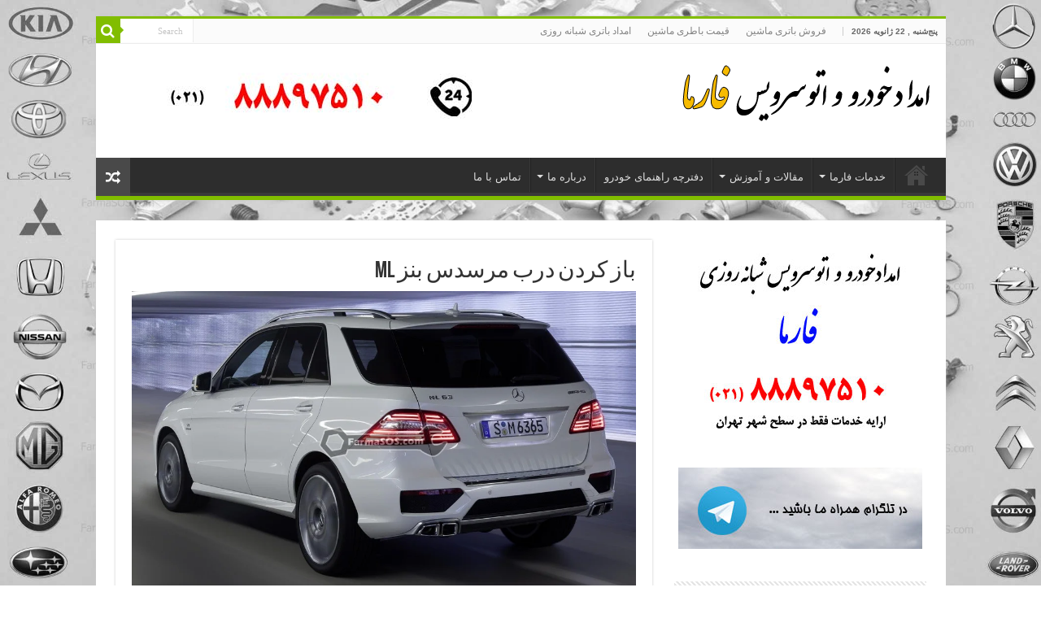

--- FILE ---
content_type: text/html; charset=UTF-8
request_url: https://www.farmasos.com/%D8%A8%D8%A7%D8%B2-%DA%A9%D8%B1%D8%AF%D9%86-%D8%AF%D8%B1%D8%A8-%D9%85%D8%B1%D8%B3%D8%AF%D8%B3-%D8%A8%D9%86%D8%B2-ml/
body_size: 15523
content:
<!DOCTYPE html><html dir="rtl" lang="fa-IR" prefix="og: http://ogp.me/ns#"><head><meta charset="UTF-8" /><link rel="pingback" href="https://www.farmasos.com/xmlrpc.php" /><meta name='robots' content='index, follow, max-image-preview:large, max-snippet:-1, max-video-preview:-1' /><title>باز کردن درب مرسدس بنز ML - امداد خودرو فارما 02188897510</title><meta name="description" content="در صورتی که کلید شما گم شده است و یا داخل خودرو جا مانده است، برای باز کردن درب مرسدس بنز ML با شماره تلفن 02188862085 تماس حاصل فرمایید." /><link rel="canonical" href="https://www.farmasos.com/باز-کردن-درب-مرسدس-بنز-ml/" /><meta property="og:locale" content="fa_IR" /><meta property="og:type" content="article" /><meta property="og:title" content="باز کردن درب مرسدس بنز ML - امداد خودرو فارما 02188897510" /><meta property="og:description" content="در صورتی که کلید شما گم شده است و یا داخل خودرو جا مانده است، برای باز کردن درب مرسدس بنز ML با شماره تلفن 02188862085 تماس حاصل فرمایید." /><meta property="og:url" content="https://www.farmasos.com/باز-کردن-درب-مرسدس-بنز-ml/" /><meta property="og:site_name" content="امداد خودرو فارما 02188897510" /><meta property="article:published_time" content="2017-05-29T19:15:08+00:00" /><meta property="article:modified_time" content="2019-11-26T01:59:52+00:00" /><meta property="og:image" content="https://www.farmasos.com/wp-content/uploads/2017/04/mercedes-benz-ml-2015.jpg" /><meta property="og:image:width" content="1024" /><meta property="og:image:height" content="611" /><meta property="og:image:type" content="image/jpeg" /><meta name="author" content="Farma SOS" /><meta name="twitter:label1" content="نوشته‌شده بدست" /><meta name="twitter:data1" content="Farma SOS" /> <script type="application/ld+json" class="yoast-schema-graph">{"@context":"https://schema.org","@graph":[{"@type":"WebPage","@id":"https://www.farmasos.com/%d8%a8%d8%a7%d8%b2-%da%a9%d8%b1%d8%af%d9%86-%d8%af%d8%b1%d8%a8-%d9%85%d8%b1%d8%b3%d8%af%d8%b3-%d8%a8%d9%86%d8%b2-ml/","url":"https://www.farmasos.com/%d8%a8%d8%a7%d8%b2-%da%a9%d8%b1%d8%af%d9%86-%d8%af%d8%b1%d8%a8-%d9%85%d8%b1%d8%b3%d8%af%d8%b3-%d8%a8%d9%86%d8%b2-ml/","name":"باز کردن درب مرسدس بنز ML - امداد خودرو فارما 02188897510","isPartOf":{"@id":"https://www.farmasos.com/#website"},"primaryImageOfPage":{"@id":"https://www.farmasos.com/%d8%a8%d8%a7%d8%b2-%da%a9%d8%b1%d8%af%d9%86-%d8%af%d8%b1%d8%a8-%d9%85%d8%b1%d8%b3%d8%af%d8%b3-%d8%a8%d9%86%d8%b2-ml/#primaryimage"},"image":{"@id":"https://www.farmasos.com/%d8%a8%d8%a7%d8%b2-%da%a9%d8%b1%d8%af%d9%86-%d8%af%d8%b1%d8%a8-%d9%85%d8%b1%d8%b3%d8%af%d8%b3-%d8%a8%d9%86%d8%b2-ml/#primaryimage"},"thumbnailUrl":"https://www.farmasos.com/wp-content/uploads/2017/04/mercedes-benz-ml-2015.jpg","datePublished":"2017-05-29T19:15:08+00:00","dateModified":"2019-11-26T01:59:52+00:00","author":{"@id":"https://www.farmasos.com/#/schema/person/20cb1d09350614e84422c8e8760a1bce"},"description":"در صورتی که کلید شما گم شده است و یا داخل خودرو جا مانده است، برای باز کردن درب مرسدس بنز ML با شماره تلفن 02188862085 تماس حاصل فرمایید.","breadcrumb":{"@id":"https://www.farmasos.com/%d8%a8%d8%a7%d8%b2-%da%a9%d8%b1%d8%af%d9%86-%d8%af%d8%b1%d8%a8-%d9%85%d8%b1%d8%b3%d8%af%d8%b3-%d8%a8%d9%86%d8%b2-ml/#breadcrumb"},"inLanguage":"fa-IR","potentialAction":[{"@type":"ReadAction","target":["https://www.farmasos.com/%d8%a8%d8%a7%d8%b2-%da%a9%d8%b1%d8%af%d9%86-%d8%af%d8%b1%d8%a8-%d9%85%d8%b1%d8%b3%d8%af%d8%b3-%d8%a8%d9%86%d8%b2-ml/"]}]},{"@type":"ImageObject","inLanguage":"fa-IR","@id":"https://www.farmasos.com/%d8%a8%d8%a7%d8%b2-%da%a9%d8%b1%d8%af%d9%86-%d8%af%d8%b1%d8%a8-%d9%85%d8%b1%d8%b3%d8%af%d8%b3-%d8%a8%d9%86%d8%b2-ml/#primaryimage","url":"https://www.farmasos.com/wp-content/uploads/2017/04/mercedes-benz-ml-2015.jpg","contentUrl":"https://www.farmasos.com/wp-content/uploads/2017/04/mercedes-benz-ml-2015.jpg","width":1024,"height":611,"caption":"مرسدس بنز ML"},{"@type":"BreadcrumbList","@id":"https://www.farmasos.com/%d8%a8%d8%a7%d8%b2-%da%a9%d8%b1%d8%af%d9%86-%d8%af%d8%b1%d8%a8-%d9%85%d8%b1%d8%b3%d8%af%d8%b3-%d8%a8%d9%86%d8%b2-ml/#breadcrumb","itemListElement":[{"@type":"ListItem","position":1,"name":"خانه","item":"https://www.farmasos.com/"},{"@type":"ListItem","position":2,"name":"باز کردن درب مرسدس بنز ML"}]},{"@type":"WebSite","@id":"https://www.farmasos.com/#website","url":"https://www.farmasos.com/","name":"امداد خودرو فارما 02188897510","description":"امداد خودرو شبانه روزی فارما 02188897510","potentialAction":[{"@type":"SearchAction","target":{"@type":"EntryPoint","urlTemplate":"https://www.farmasos.com/?s={search_term_string}"},"query-input":{"@type":"PropertyValueSpecification","valueRequired":true,"valueName":"search_term_string"}}],"inLanguage":"fa-IR"},{"@type":"Person","@id":"https://www.farmasos.com/#/schema/person/20cb1d09350614e84422c8e8760a1bce","name":"Farma SOS","image":{"@type":"ImageObject","inLanguage":"fa-IR","@id":"https://www.farmasos.com/#/schema/person/image/","url":"https://secure.gravatar.com/avatar/d81c27ae8edf65bff0348b2bf91b49b29de75f599181165562fde2378cef3869?s=96&d=mm&r=g","contentUrl":"https://secure.gravatar.com/avatar/d81c27ae8edf65bff0348b2bf91b49b29de75f599181165562fde2378cef3869?s=96&d=mm&r=g","caption":"Farma SOS"}}]}</script> <link rel="alternate" type="application/rss+xml" title="امداد خودرو فارما 02188897510 &raquo; خوراک" href="https://www.farmasos.com/feed/" /><link rel="alternate" type="application/rss+xml" title="امداد خودرو فارما 02188897510 &raquo; خوراک دیدگاه‌ها" href="https://www.farmasos.com/comments/feed/" /><link rel="alternate" type="application/rss+xml" title="امداد خودرو فارما 02188897510 &raquo; باز کردن درب مرسدس بنز ML خوراک دیدگاه‌ها" href="https://www.farmasos.com/%d8%a8%d8%a7%d8%b2-%da%a9%d8%b1%d8%af%d9%86-%d8%af%d8%b1%d8%a8-%d9%85%d8%b1%d8%b3%d8%af%d8%b3-%d8%a8%d9%86%d8%b2-ml/feed/" /><link rel="alternate" title="oEmbed (JSON)" type="application/json+oembed" href="https://www.farmasos.com/wp-json/oembed/1.0/embed?url=https%3A%2F%2Fwww.farmasos.com%2F%25d8%25a8%25d8%25a7%25d8%25b2-%25da%25a9%25d8%25b1%25d8%25af%25d9%2586-%25d8%25af%25d8%25b1%25d8%25a8-%25d9%2585%25d8%25b1%25d8%25b3%25d8%25af%25d8%25b3-%25d8%25a8%25d9%2586%25d8%25b2-ml%2F" /><link rel="alternate" title="oEmbed (XML)" type="text/xml+oembed" href="https://www.farmasos.com/wp-json/oembed/1.0/embed?url=https%3A%2F%2Fwww.farmasos.com%2F%25d8%25a8%25d8%25a7%25d8%25b2-%25da%25a9%25d8%25b1%25d8%25af%25d9%2586-%25d8%25af%25d8%25b1%25d8%25a8-%25d9%2585%25d8%25b1%25d8%25b3%25d8%25af%25d8%25b3-%25d8%25a8%25d9%2586%25d8%25b2-ml%2F&#038;format=xml" /><link data-optimized="2" rel="stylesheet" href="https://www.farmasos.com/wp-content/litespeed/css/7d5eda1af41e0a77523a5a11fb8373b4.css?ver=3ff22" /> <script type="text/javascript" src="https://www.farmasos.com/wp-includes/js/jquery/jquery.min.js" id="jquery-core-js"></script> <link rel="https://api.w.org/" href="https://www.farmasos.com/wp-json/" /><link rel="alternate" title="JSON" type="application/json" href="https://www.farmasos.com/wp-json/wp/v2/posts/12703" /><link rel="EditURI" type="application/rsd+xml" title="RSD" href="https://www.farmasos.com/xmlrpc.php?rsd" /><meta name="generator" content="WordPress 6.9" /><link rel='shortlink' href='https://www.farmasos.com/?p=12703' /><link rel="shortcut icon" href="https://farmasos.com/wp-content/uploads/2015/09/Icon.png" title="Favicon" />
<!--[if IE]> <script type="text/javascript">jQuery(document).ready(function (){ jQuery(".menu-item").has("ul").children("a").attr("aria-haspopup", "true");});</script> <![endif]-->
<!--[if lt IE 9]> <script src="https://www.farmasos.com/wp-content/themes/sahifa/js/html5.js"></script> <script src="https://www.farmasos.com/wp-content/themes/sahifa/js/selectivizr-min.js"></script> <![endif]-->
<!--[if IE 9]><link rel="stylesheet" type="text/css" media="all" href="https://www.farmasos.com/wp-content/themes/sahifa/css/ie9.css" />
<![endif]-->
<!--[if IE 8]><link rel="stylesheet" type="text/css" media="all" href="https://www.farmasos.com/wp-content/themes/sahifa/css/ie8.css" />
<![endif]-->
<!--[if IE 7]><link rel="stylesheet" type="text/css" media="all" href="https://www.farmasos.com/wp-content/themes/sahifa/css/ie7.css" />
<![endif]--><meta http-equiv="X-UA-Compatible" content="IE=edge,chrome=1" /><meta name="viewport" content="width=device-width, initial-scale=1.0" /><link rel="apple-touch-icon" sizes="144x144" href="https://farmasos.com/wp-content/uploads/2015/09/Icon.png" /><link rel="apple-touch-icon" sizes="120x120" href="https://farmasos.com/wp-content/uploads/2015/09/Icon.png" /><link rel="apple-touch-icon" sizes="72x72" href="https://farmasos.com/wp-content/uploads/2015/09/Icon.png" /><link rel="apple-touch-icon" href="https://farmasos.com/wp-content/uploads/2015/09/Icon.png" /></head><body data-rsssl=1 id="top" class="rtl wp-singular post-template-default single single-post postid-12703 single-format-standard wp-theme-sahifa lazy-enabled"><div class="wrapper-outer"><div class="background-cover"></div><aside id="slide-out"><div class="search-mobile"><form method="get" id="searchform-mobile" action="https://www.farmasos.com/">
<button class="search-button" type="submit" value="Search"><i class="fa fa-search"></i></button>
<input type="text" id="s-mobile" name="s" title="Search" value="Search" onfocus="if (this.value == 'Search') {this.value = '';}" onblur="if (this.value == '') {this.value = 'Search';}"  /></form></div><div id="mobile-menu" ></div></aside><div id="wrapper" class="boxed"><div class="inner-wrapper"><header id="theme-header" class="theme-header"><div id="top-nav" class="top-nav"><div class="container"><span class="today-date">پنج‌شنبه ,  22  ژانویه 2026</span><div class="top-menu"><ul id="menu-%d9%81%d9%87%d8%b1%d8%b3%d8%aa-%d8%a8%d8%a7%d9%84%d8%a7" class="menu"><li id="menu-item-16144" class="menu-item menu-item-type-custom menu-item-object-custom menu-item-16144"><a href="https://www.kianbattery.com">فروش باتری ماشین</a></li><li id="menu-item-16556" class="menu-item menu-item-type-custom menu-item-object-custom menu-item-16556"><a href="https://www.kianbattery.com/%D9%82%DB%8C%D9%85%D8%AA-%D8%A8%D8%A7%D8%AA%D8%B1%DB%8C-%D9%85%D8%A7%D8%B4%DB%8C%D9%86/">قیمت باطری ماشین</a></li><li id="menu-item-12996" class="menu-item menu-item-type-custom menu-item-object-custom menu-item-12996"><a href="https://www.kianbattery.com/%d8%a7%d9%85%d8%af%d8%a7%d8%af-%d8%a8%d8%a7%d8%aa%d8%b1%db%8c/">امداد باتری شبانه روزی</a></li></ul></div><div class="search-block"><form method="get" id="searchform-header" action="https://www.farmasos.com/">
<button class="search-button" type="submit" value="Search"><i class="fa fa-search"></i></button>
<input class="search-live" type="text" id="s-header" name="s" title="Search" value="Search" onfocus="if (this.value == 'Search') {this.value = '';}" onblur="if (this.value == '') {this.value = 'Search';}"  /></form></div></div></div><div class="header-content"><a id="slide-out-open" class="slide-out-open" href="#"><span></span></a><div class="logo"><h2>								<a title="امداد خودرو فارما 02188897510" href="https://www.farmasos.com/">
<img src="https://farmasos.com/images/logo.png" alt="امداد خودرو فارما 02188897510"  /><strong>امداد خودرو فارما 02188897510 امداد خودرو شبانه روزی فارما 02188897510</strong>
</a></h2></div><div class="e3lan e3lan-top">
<a href="" title="امداد خودرو فارما" target="_blank">
<img src="https://farmasos.com/images/ad-500-100.jpg" alt="امداد خودرو فارما" />
</a></div><div class="clear"></div></div><nav id="main-nav"><div class="container"><div class="main-menu"><ul id="menu-%d9%81%d9%87%d8%b1%d8%b3%d8%aa-%d8%a7%d8%b5%d9%84%db%8c" class="menu"><li id="menu-item-6835" class="menu-item menu-item-type-post_type menu-item-object-page menu-item-home menu-item-6835"><a href="https://www.farmasos.com/">خانه</a></li><li id="menu-item-7946" class="menu-item menu-item-type-post_type menu-item-object-page menu-item-has-children menu-item-7946"><a href="https://www.farmasos.com/%d8%ae%d8%af%d9%85%d8%a7%d8%aa-%d9%81%d8%a7%d8%b1%d9%85%d8%a7/">خدمات فارما</a><ul class="sub-menu menu-sub-content"><li id="menu-item-7947" class="menu-item menu-item-type-post_type menu-item-object-page menu-item-7947"><a href="https://www.farmasos.com/%d8%b3%d8%b1%d9%88%db%8c%d8%b3-%d8%af%d9%88%d8%b1%d9%87-%d8%a7%db%8c-%d8%ae%d9%88%d8%af%d8%b1%d9%88-%d8%af%d8%b1-%d9%85%d8%ad%d9%84/">سرویس دوره ای خودرو در محل</a></li><li id="menu-item-7945" class="menu-item menu-item-type-post_type menu-item-object-page menu-item-7945"><a href="https://www.farmasos.com/%d8%aa%d8%b9%d9%88%db%8c%d8%b6-%d8%b1%d9%88%d8%ba%d9%86-%d8%af%d8%b1-%d9%85%d8%ad%d9%84/">تعویض روغن در محل</a></li><li id="menu-item-7954" class="menu-item menu-item-type-post_type menu-item-object-page menu-item-has-children menu-item-7954"><a href="https://www.farmasos.com/%d8%aa%d8%b9%d9%88%db%8c%d8%b6-%d8%a8%d8%a7%d8%aa%d8%b1%db%8c-%d8%af%d8%b1-%d9%85%d8%ad%d9%84/">تعویض باتری در محل</a><ul class="sub-menu menu-sub-content"><li id="menu-item-3166" class="menu-item menu-item-type-taxonomy menu-item-object-category menu-item-has-children menu-item-3166"><a href="https://www.farmasos.com/category/%d8%a8%d8%a7%d8%b7%d8%b1%db%8c-%d9%85%d9%86%d8%a7%d8%b3%d8%a8-%d8%ae%d9%88%d8%af%d8%b1%d9%88%d9%87%d8%a7/">باتری مناسب خودروها</a><ul class="sub-menu menu-sub-content"><li id="menu-item-2858" class="menu-item menu-item-type-taxonomy menu-item-object-category menu-item-has-children menu-item-2858"><a href="https://www.farmasos.com/category/%d8%a8%d8%a7%d8%aa%d8%b1%db%8c-%d9%85%d9%86%d8%a7%d8%b3%d8%a8-%d8%ae%d9%88%d8%af%d8%b1%d9%88%d9%87%d8%a7/%d8%ae%d9%88%d8%af%d8%b1%d9%88%d9%87%d8%a7%db%8c-%da%a9%d8%b1%d9%87-%d8%a7%db%8c/">خودروهای کره ای</a><ul class="sub-menu menu-sub-content"><li id="menu-item-2861" class="menu-item menu-item-type-taxonomy menu-item-object-category menu-item-2861"><a href="https://www.farmasos.com/category/%d8%a8%d8%a7%d8%aa%d8%b1%db%8c-%d9%85%d9%86%d8%a7%d8%b3%d8%a8-%d8%ae%d9%88%d8%af%d8%b1%d9%88%d9%87%d8%a7/%d8%ae%d9%88%d8%af%d8%b1%d9%88%d9%87%d8%a7%db%8c-%da%a9%d8%b1%d9%87-%d8%a7%db%8c/%d9%87%db%8c%d9%88%d9%86%d8%af%d8%a7%db%8c-hyundai/">هیوندای Hyundai</a></li><li id="menu-item-2860" class="menu-item menu-item-type-taxonomy menu-item-object-category menu-item-2860"><a href="https://www.farmasos.com/category/%d8%a8%d8%a7%d8%aa%d8%b1%db%8c-%d9%85%d9%86%d8%a7%d8%b3%d8%a8-%d8%ae%d9%88%d8%af%d8%b1%d9%88%d9%87%d8%a7/%d8%ae%d9%88%d8%af%d8%b1%d9%88%d9%87%d8%a7%db%8c-%da%a9%d8%b1%d9%87-%d8%a7%db%8c/%da%a9%db%8c%d8%a7-kia/">کیا Kia</a></li><li id="menu-item-2859" class="menu-item menu-item-type-taxonomy menu-item-object-category menu-item-2859"><a href="https://www.farmasos.com/category/%d8%a8%d8%a7%d8%aa%d8%b1%db%8c-%d9%85%d9%86%d8%a7%d8%b3%d8%a8-%d8%ae%d9%88%d8%af%d8%b1%d9%88%d9%87%d8%a7/%d8%ae%d9%88%d8%af%d8%b1%d9%88%d9%87%d8%a7%db%8c-%da%a9%d8%b1%d9%87-%d8%a7%db%8c/%d8%b3%d8%a7%d9%86%da%af-%db%8c%d8%a7%d9%86%da%af-ssangyong/">سانگ یانگ SsangYong</a></li></ul></li><li id="menu-item-2850" class="menu-item menu-item-type-taxonomy menu-item-object-category menu-item-has-children menu-item-2850"><a href="https://www.farmasos.com/category/%d8%a8%d8%a7%d8%aa%d8%b1%db%8c-%d9%85%d9%86%d8%a7%d8%b3%d8%a8-%d8%ae%d9%88%d8%af%d8%b1%d9%88%d9%87%d8%a7/%d8%ae%d9%88%d8%af%d8%b1%d9%88%d9%87%d8%a7%db%8c-%da%98%d8%a7%d9%be%d9%86%db%8c/">خودروهای ژاپنی</a><ul class="sub-menu menu-sub-content"><li id="menu-item-2851" class="menu-item menu-item-type-taxonomy menu-item-object-category menu-item-2851"><a href="https://www.farmasos.com/category/%d8%a8%d8%a7%d8%aa%d8%b1%db%8c-%d9%85%d9%86%d8%a7%d8%b3%d8%a8-%d8%ae%d9%88%d8%af%d8%b1%d9%88%d9%87%d8%a7/%d8%ae%d9%88%d8%af%d8%b1%d9%88%d9%87%d8%a7%db%8c-%da%98%d8%a7%d9%be%d9%86%db%8c/%d8%aa%d9%88%db%8c%d9%88%d8%aa%d8%a7-toyota/">تویوتا Toyota</a></li><li id="menu-item-2853" class="menu-item menu-item-type-taxonomy menu-item-object-category menu-item-2853"><a href="https://www.farmasos.com/category/%d8%a8%d8%a7%d8%aa%d8%b1%db%8c-%d9%85%d9%86%d8%a7%d8%b3%d8%a8-%d8%ae%d9%88%d8%af%d8%b1%d9%88%d9%87%d8%a7/%d8%ae%d9%88%d8%af%d8%b1%d9%88%d9%87%d8%a7%db%8c-%da%98%d8%a7%d9%be%d9%86%db%8c/%d9%84%da%a9%d8%b3%d9%88%d8%b3-lexus/">لکسوس Lexus</a></li><li id="menu-item-2855" class="menu-item menu-item-type-taxonomy menu-item-object-category menu-item-2855"><a href="https://www.farmasos.com/category/%d8%a8%d8%a7%d8%aa%d8%b1%db%8c-%d9%85%d9%86%d8%a7%d8%b3%d8%a8-%d8%ae%d9%88%d8%af%d8%b1%d9%88%d9%87%d8%a7/%d8%ae%d9%88%d8%af%d8%b1%d9%88%d9%87%d8%a7%db%8c-%da%98%d8%a7%d9%be%d9%86%db%8c/%d9%85%db%8c%d8%aa%d8%b3%d9%88%d8%a8%db%8c%d8%b4%db%8c-mitsubishi/">میتسوبیشی Mitsubishi</a></li><li id="menu-item-2856" class="menu-item menu-item-type-taxonomy menu-item-object-category menu-item-2856"><a href="https://www.farmasos.com/category/%d8%a8%d8%a7%d8%aa%d8%b1%db%8c-%d9%85%d9%86%d8%a7%d8%b3%d8%a8-%d8%ae%d9%88%d8%af%d8%b1%d9%88%d9%87%d8%a7/%d8%ae%d9%88%d8%af%d8%b1%d9%88%d9%87%d8%a7%db%8c-%da%98%d8%a7%d9%be%d9%86%db%8c/%d9%86%db%8c%d8%b3%d8%a7%d9%86-nissan/">نیسان Nissan</a></li><li id="menu-item-2857" class="menu-item menu-item-type-taxonomy menu-item-object-category menu-item-2857"><a href="https://www.farmasos.com/category/%d8%a8%d8%a7%d8%aa%d8%b1%db%8c-%d9%85%d9%86%d8%a7%d8%b3%d8%a8-%d8%ae%d9%88%d8%af%d8%b1%d9%88%d9%87%d8%a7/%d8%ae%d9%88%d8%af%d8%b1%d9%88%d9%87%d8%a7%db%8c-%da%98%d8%a7%d9%be%d9%86%db%8c/%d9%87%d9%88%d9%86%d8%af%d8%a7-honda/">هوندا Honda</a></li><li id="menu-item-2854" class="menu-item menu-item-type-taxonomy menu-item-object-category menu-item-2854"><a href="https://www.farmasos.com/category/%d8%a8%d8%a7%d8%aa%d8%b1%db%8c-%d9%85%d9%86%d8%a7%d8%b3%d8%a8-%d8%ae%d9%88%d8%af%d8%b1%d9%88%d9%87%d8%a7/%d8%ae%d9%88%d8%af%d8%b1%d9%88%d9%87%d8%a7%db%8c-%da%98%d8%a7%d9%be%d9%86%db%8c/%d9%85%d8%b2%d8%af%d8%a7-mazda/">مزدا Mazda</a></li><li id="menu-item-2852" class="menu-item menu-item-type-taxonomy menu-item-object-category menu-item-2852"><a href="https://www.farmasos.com/category/%d8%a8%d8%a7%d8%aa%d8%b1%db%8c-%d9%85%d9%86%d8%a7%d8%b3%d8%a8-%d8%ae%d9%88%d8%af%d8%b1%d9%88%d9%87%d8%a7/%d8%ae%d9%88%d8%af%d8%b1%d9%88%d9%87%d8%a7%db%8c-%da%98%d8%a7%d9%be%d9%86%db%8c/%d8%b3%d9%88%d8%b2%d9%88%da%a9%db%8c-suzuki/">سوزوکی Suzuki</a></li></ul></li><li id="menu-item-2828" class="menu-item menu-item-type-taxonomy menu-item-object-category menu-item-has-children menu-item-2828"><a href="https://www.farmasos.com/category/%d8%a8%d8%a7%d8%aa%d8%b1%db%8c-%d9%85%d9%86%d8%a7%d8%b3%d8%a8-%d8%ae%d9%88%d8%af%d8%b1%d9%88%d9%87%d8%a7/%d8%ae%d9%88%d8%af%d8%b1%d9%88%d9%87%d8%a7%db%8c-%d8%a7%d8%b1%d9%88%d9%be%d8%a7%db%8c%db%8c/">خودروهای اروپایی</a><ul class="sub-menu menu-sub-content"><li id="menu-item-2835" class="menu-item menu-item-type-taxonomy menu-item-object-category menu-item-2835"><a href="https://www.farmasos.com/category/%d8%a8%d8%a7%d8%aa%d8%b1%db%8c-%d9%85%d9%86%d8%a7%d8%b3%d8%a8-%d8%ae%d9%88%d8%af%d8%b1%d9%88%d9%87%d8%a7/%d8%ae%d9%88%d8%af%d8%b1%d9%88%d9%87%d8%a7%db%8c-%d8%a7%d8%b1%d9%88%d9%be%d8%a7%db%8c%db%8c/%d9%85%d8%b1%d8%b3%d8%af%d8%b3-%d8%a8%d9%86%d8%b2-mercedes-benz/">مرسدس بنز Mercedes Benz</a></li><li id="menu-item-2831" class="menu-item menu-item-type-taxonomy menu-item-object-category menu-item-2831"><a href="https://www.farmasos.com/category/%d8%a8%d8%a7%d8%aa%d8%b1%db%8c-%d9%85%d9%86%d8%a7%d8%b3%d8%a8-%d8%ae%d9%88%d8%af%d8%b1%d9%88%d9%87%d8%a7/%d8%ae%d9%88%d8%af%d8%b1%d9%88%d9%87%d8%a7%db%8c-%d8%a7%d8%b1%d9%88%d9%be%d8%a7%db%8c%db%8c/%d8%a8%db%8c-%d8%a7%d9%85-%d9%88-bmw/">بی ام و BMW</a></li><li id="menu-item-2829" class="menu-item menu-item-type-taxonomy menu-item-object-category menu-item-2829"><a href="https://www.farmasos.com/category/%d8%a8%d8%a7%d8%aa%d8%b1%db%8c-%d9%85%d9%86%d8%a7%d8%b3%d8%a8-%d8%ae%d9%88%d8%af%d8%b1%d9%88%d9%87%d8%a7/%d8%ae%d9%88%d8%af%d8%b1%d9%88%d9%87%d8%a7%db%8c-%d8%a7%d8%b1%d9%88%d9%be%d8%a7%db%8c%db%8c/%d8%a2%d8%a6%d9%88%d8%af%db%8c-audi/">آئودی Audi</a></li><li id="menu-item-2943" class="menu-item menu-item-type-taxonomy menu-item-object-category menu-item-2943"><a href="https://www.farmasos.com/category/%d8%a8%d8%a7%d8%aa%d8%b1%db%8c-%d9%85%d9%86%d8%a7%d8%b3%d8%a8-%d8%ae%d9%88%d8%af%d8%b1%d9%88%d9%87%d8%a7/%d8%ae%d9%88%d8%af%d8%b1%d9%88%d9%87%d8%a7%db%8c-%d8%a7%d8%b1%d9%88%d9%be%d8%a7%db%8c%db%8c/%d8%a2%d9%84%d9%81%d8%a7-%d8%b1%d9%88%d9%85%d8%a6%d9%88-alfa-romeo/">آلفا رومئو Alfa Romeo</a></li><li id="menu-item-2830" class="menu-item menu-item-type-taxonomy menu-item-object-category menu-item-2830"><a href="https://www.farmasos.com/category/%d8%a8%d8%a7%d8%aa%d8%b1%db%8c-%d9%85%d9%86%d8%a7%d8%b3%d8%a8-%d8%ae%d9%88%d8%af%d8%b1%d9%88%d9%87%d8%a7/%d8%ae%d9%88%d8%af%d8%b1%d9%88%d9%87%d8%a7%db%8c-%d8%a7%d8%b1%d9%88%d9%be%d8%a7%db%8c%db%8c/%d8%a7%d9%be%d9%84-opel/">اپل Opel</a></li><li id="menu-item-2832" class="menu-item menu-item-type-taxonomy menu-item-object-category menu-item-2832"><a href="https://www.farmasos.com/category/%d8%a8%d8%a7%d8%aa%d8%b1%db%8c-%d9%85%d9%86%d8%a7%d8%b3%d8%a8-%d8%ae%d9%88%d8%af%d8%b1%d9%88%d9%87%d8%a7/%d8%ae%d9%88%d8%af%d8%b1%d9%88%d9%87%d8%a7%db%8c-%d8%a7%d8%b1%d9%88%d9%be%d8%a7%db%8c%db%8c/%d9%be%d9%88%d8%b1%d8%b4%d9%87-porsche/">پورشه Porsche</a></li><li id="menu-item-2834" class="menu-item menu-item-type-taxonomy menu-item-object-category menu-item-2834"><a href="https://www.farmasos.com/category/%d8%a8%d8%a7%d8%aa%d8%b1%db%8c-%d9%85%d9%86%d8%a7%d8%b3%d8%a8-%d8%ae%d9%88%d8%af%d8%b1%d9%88%d9%87%d8%a7/%d8%ae%d9%88%d8%af%d8%b1%d9%88%d9%87%d8%a7%db%8c-%d8%a7%d8%b1%d9%88%d9%be%d8%a7%db%8c%db%8c/%d9%85%d8%a7%d8%b2%d8%b1%d8%a7%d8%aa%db%8c-maserati/">مازراتی Maserati</a></li><li id="menu-item-2836" class="menu-item menu-item-type-taxonomy menu-item-object-category menu-item-2836"><a href="https://www.farmasos.com/category/%d8%a8%d8%a7%d8%aa%d8%b1%db%8c-%d9%85%d9%86%d8%a7%d8%b3%d8%a8-%d8%ae%d9%88%d8%af%d8%b1%d9%88%d9%87%d8%a7/%d8%ae%d9%88%d8%af%d8%b1%d9%88%d9%87%d8%a7%db%8c-%d8%a7%d8%b1%d9%88%d9%be%d8%a7%db%8c%db%8c/%d9%88%d9%84%d9%88%d9%88-volvo/">ولوو Volvo</a></li><li id="menu-item-2833" class="menu-item menu-item-type-taxonomy menu-item-object-category menu-item-2833"><a href="https://www.farmasos.com/category/%d8%a8%d8%a7%d8%aa%d8%b1%db%8c-%d9%85%d9%86%d8%a7%d8%b3%d8%a8-%d8%ae%d9%88%d8%af%d8%b1%d9%88%d9%87%d8%a7/%d8%ae%d9%88%d8%af%d8%b1%d9%88%d9%87%d8%a7%db%8c-%d8%a7%d8%b1%d9%88%d9%be%d8%a7%db%8c%db%8c/%d8%b1%d9%86%d9%88-renault/">رنو Renault</a></li><li id="menu-item-13971" class="menu-item menu-item-type-taxonomy menu-item-object-category menu-item-13971"><a href="https://www.farmasos.com/category/%d8%a8%d8%a7%d8%aa%d8%b1%db%8c-%d9%85%d9%86%d8%a7%d8%b3%d8%a8-%d8%ae%d9%88%d8%af%d8%b1%d9%88%d9%87%d8%a7/%d8%ae%d9%88%d8%af%d8%b1%d9%88%d9%87%d8%a7%db%8c-%d8%a7%d8%b1%d9%88%d9%be%d8%a7%db%8c%db%8c/%d8%b3%db%8c%d8%aa%d8%b1%d9%88%d8%a6%d9%86-citroen/">سیتروئن Citroen</a></li><li id="menu-item-2933" class="menu-item menu-item-type-taxonomy menu-item-object-category menu-item-2933"><a href="https://www.farmasos.com/category/%d8%a8%d8%a7%d8%aa%d8%b1%db%8c-%d9%85%d9%86%d8%a7%d8%b3%d8%a8-%d8%ae%d9%88%d8%af%d8%b1%d9%88%d9%87%d8%a7/%d8%ae%d9%88%d8%af%d8%b1%d9%88%d9%87%d8%a7%db%8c-%d8%a7%d8%b1%d9%88%d9%be%d8%a7%db%8c%db%8c/%d9%81%d9%88%d9%84%da%a9%d8%b3-%d9%88%d8%a7%da%af%d9%86-volkswagen/">فولکس واگن Volkswagen</a></li></ul></li><li id="menu-item-2837" class="menu-item menu-item-type-taxonomy menu-item-object-category menu-item-has-children menu-item-2837"><a href="https://www.farmasos.com/category/%d8%a8%d8%a7%d8%aa%d8%b1%db%8c-%d9%85%d9%86%d8%a7%d8%b3%d8%a8-%d8%ae%d9%88%d8%af%d8%b1%d9%88%d9%87%d8%a7/%d8%ae%d9%88%d8%af%d8%b1%d9%88%d9%87%d8%a7%db%8c-%d8%a7%db%8c%d8%b1%d8%a7%d9%86%db%8c/">خودروهای ایرانی</a><ul class="sub-menu menu-sub-content"><li id="menu-item-2838" class="menu-item menu-item-type-taxonomy menu-item-object-category menu-item-2838"><a href="https://www.farmasos.com/category/%d8%a8%d8%a7%d8%aa%d8%b1%db%8c-%d9%85%d9%86%d8%a7%d8%b3%d8%a8-%d8%ae%d9%88%d8%af%d8%b1%d9%88%d9%87%d8%a7/%d8%ae%d9%88%d8%af%d8%b1%d9%88%d9%87%d8%a7%db%8c-%d8%a7%db%8c%d8%b1%d8%a7%d9%86%db%8c/%d8%a7%db%8c%d8%b1%d8%a7%d9%86-%d8%ae%d9%88%d8%af%d8%b1%d9%88/">ایران خودرو</a></li><li id="menu-item-2839" class="menu-item menu-item-type-taxonomy menu-item-object-category menu-item-2839"><a href="https://www.farmasos.com/category/%d8%a8%d8%a7%d8%aa%d8%b1%db%8c-%d9%85%d9%86%d8%a7%d8%b3%d8%a8-%d8%ae%d9%88%d8%af%d8%b1%d9%88%d9%87%d8%a7/%d8%ae%d9%88%d8%af%d8%b1%d9%88%d9%87%d8%a7%db%8c-%d8%a7%db%8c%d8%b1%d8%a7%d9%86%db%8c/%d8%b3%d8%a7%db%8c%d9%be%d8%a7/">سایپا</a></li></ul></li><li id="menu-item-2840" class="menu-item menu-item-type-taxonomy menu-item-object-category menu-item-has-children menu-item-2840"><a href="https://www.farmasos.com/category/%d8%a8%d8%a7%d8%aa%d8%b1%db%8c-%d9%85%d9%86%d8%a7%d8%b3%d8%a8-%d8%ae%d9%88%d8%af%d8%b1%d9%88%d9%87%d8%a7/%d8%ae%d9%88%d8%af%d8%b1%d9%88%d9%87%d8%a7%db%8c-%da%86%db%8c%d9%86%db%8c/">خودروهای چینی</a><ul class="sub-menu menu-sub-content"><li id="menu-item-2841" class="menu-item menu-item-type-taxonomy menu-item-object-category menu-item-2841"><a href="https://www.farmasos.com/category/%d8%a8%d8%a7%d8%aa%d8%b1%db%8c-%d9%85%d9%86%d8%a7%d8%b3%d8%a8-%d8%ae%d9%88%d8%af%d8%b1%d9%88%d9%87%d8%a7/%d8%ae%d9%88%d8%af%d8%b1%d9%88%d9%87%d8%a7%db%8c-%da%86%db%8c%d9%86%db%8c/%d8%a7%d9%85-%d8%ac%db%8c-mg/">ام جی MG</a></li><li id="menu-item-2842" class="menu-item menu-item-type-taxonomy menu-item-object-category menu-item-2842"><a href="https://www.farmasos.com/category/%d8%a8%d8%a7%d8%aa%d8%b1%db%8c-%d9%85%d9%86%d8%a7%d8%b3%d8%a8-%d8%ae%d9%88%d8%af%d8%b1%d9%88%d9%87%d8%a7/%d8%ae%d9%88%d8%af%d8%b1%d9%88%d9%87%d8%a7%db%8c-%da%86%db%8c%d9%86%db%8c/%d8%a7%d9%85-%d9%88%db%8c-%d8%a7%d9%85-mvm/">ام وی ام MVM</a></li><li id="menu-item-2843" class="menu-item menu-item-type-taxonomy menu-item-object-category menu-item-2843"><a href="https://www.farmasos.com/category/%d8%a8%d8%a7%d8%aa%d8%b1%db%8c-%d9%85%d9%86%d8%a7%d8%b3%d8%a8-%d8%ae%d9%88%d8%af%d8%b1%d9%88%d9%87%d8%a7/%d8%ae%d9%88%d8%af%d8%b1%d9%88%d9%87%d8%a7%db%8c-%da%86%db%8c%d9%86%db%8c/%d8%ac%da%a9-jack/">جک Jack</a></li><li id="menu-item-2844" class="menu-item menu-item-type-taxonomy menu-item-object-category menu-item-2844"><a href="https://www.farmasos.com/category/%d8%a8%d8%a7%d8%aa%d8%b1%db%8c-%d9%85%d9%86%d8%a7%d8%b3%d8%a8-%d8%ae%d9%88%d8%af%d8%b1%d9%88%d9%87%d8%a7/%d8%ae%d9%88%d8%af%d8%b1%d9%88%d9%87%d8%a7%db%8c-%da%86%db%8c%d9%86%db%8c/%d8%ac%db%8c%d9%84%db%8c-geely/">جیلی Geely</a></li><li id="menu-item-2845" class="menu-item menu-item-type-taxonomy menu-item-object-category menu-item-2845"><a href="https://www.farmasos.com/category/%d8%a8%d8%a7%d8%aa%d8%b1%db%8c-%d9%85%d9%86%d8%a7%d8%b3%d8%a8-%d8%ae%d9%88%d8%af%d8%b1%d9%88%d9%87%d8%a7/%d8%ae%d9%88%d8%af%d8%b1%d9%88%d9%87%d8%a7%db%8c-%da%86%db%8c%d9%86%db%8c/%da%86%d8%b1%db%8c-chery/">چری Chery</a></li><li id="menu-item-2847" class="menu-item menu-item-type-taxonomy menu-item-object-category menu-item-2847"><a href="https://www.farmasos.com/category/%d8%a8%d8%a7%d8%aa%d8%b1%db%8c-%d9%85%d9%86%d8%a7%d8%b3%d8%a8-%d8%ae%d9%88%d8%af%d8%b1%d9%88%d9%87%d8%a7/%d8%ae%d9%88%d8%af%d8%b1%d9%88%d9%87%d8%a7%db%8c-%da%86%db%8c%d9%86%db%8c/%d9%84%db%8c%d9%81%d8%a7%d9%86-lifan/">لیفان Lifan</a></li><li id="menu-item-2848" class="menu-item menu-item-type-taxonomy menu-item-object-category menu-item-2848"><a href="https://www.farmasos.com/category/%d8%a8%d8%a7%d8%aa%d8%b1%db%8c-%d9%85%d9%86%d8%a7%d8%b3%d8%a8-%d8%ae%d9%88%d8%af%d8%b1%d9%88%d9%87%d8%a7/%d8%ae%d9%88%d8%af%d8%b1%d9%88%d9%87%d8%a7%db%8c-%da%86%db%8c%d9%86%db%8c/%d9%87%d8%a7%d9%88%d8%a7%d9%84-haval/">هاوال Haval</a></li><li id="menu-item-5891" class="menu-item menu-item-type-taxonomy menu-item-object-category menu-item-5891"><a href="https://www.farmasos.com/category/%d8%a8%d8%a7%d8%aa%d8%b1%db%8c-%d9%85%d9%86%d8%a7%d8%b3%d8%a8-%d8%ae%d9%88%d8%af%d8%b1%d9%88%d9%87%d8%a7/%d8%ae%d9%88%d8%af%d8%b1%d9%88%d9%87%d8%a7%db%8c-%da%86%db%8c%d9%86%db%8c/%da%86%d8%a7%d9%86%da%af%d8%a7%d9%86-changan/">چانگان Changan</a></li><li id="menu-item-2849" class="menu-item menu-item-type-taxonomy menu-item-object-category menu-item-2849"><a href="https://www.farmasos.com/category/%d8%a8%d8%a7%d8%aa%d8%b1%db%8c-%d9%85%d9%86%d8%a7%d8%b3%d8%a8-%d8%ae%d9%88%d8%af%d8%b1%d9%88%d9%87%d8%a7/%d8%ae%d9%88%d8%af%d8%b1%d9%88%d9%87%d8%a7%db%8c-%da%86%db%8c%d9%86%db%8c/%d9%88%d9%88%d9%84%da%a9%d8%b3-voleex/">ولکس Voleex</a></li></ul></li><li id="menu-item-2906" class="menu-item menu-item-type-taxonomy menu-item-object-category menu-item-has-children menu-item-2906"><a href="https://www.farmasos.com/category/%d8%a8%d8%a7%d8%aa%d8%b1%db%8c-%d9%85%d9%86%d8%a7%d8%b3%d8%a8-%d8%ae%d9%88%d8%af%d8%b1%d9%88%d9%87%d8%a7/%d8%b3%d8%a7%db%8c%d8%b1-%d8%ae%d9%88%d8%af%d8%b1%d9%88%d9%87%d8%a7/">سایر خودروها</a><ul class="sub-menu menu-sub-content"><li id="menu-item-2907" class="menu-item menu-item-type-taxonomy menu-item-object-category menu-item-2907"><a href="https://www.farmasos.com/category/%d8%a8%d8%a7%d8%aa%d8%b1%db%8c-%d9%85%d9%86%d8%a7%d8%b3%d8%a8-%d8%ae%d9%88%d8%af%d8%b1%d9%88%d9%87%d8%a7/%d8%b3%d8%a7%db%8c%d8%b1-%d8%ae%d9%88%d8%af%d8%b1%d9%88%d9%87%d8%a7/%d8%af%d9%88%d9%88-daewoo/">دوو Daewoo</a></li><li id="menu-item-2934" class="menu-item menu-item-type-taxonomy menu-item-object-category menu-item-2934"><a href="https://www.farmasos.com/category/%d8%a8%d8%a7%d8%aa%d8%b1%db%8c-%d9%85%d9%86%d8%a7%d8%b3%d8%a8-%d8%ae%d9%88%d8%af%d8%b1%d9%88%d9%87%d8%a7/%d8%b3%d8%a7%db%8c%d8%b1-%d8%ae%d9%88%d8%af%d8%b1%d9%88%d9%87%d8%a7/%d9%be%d8%b1%d9%88%d8%aa%d9%88%d9%86-proton/">پروتون Proton</a></li></ul></li></ul></li><li id="menu-item-3377" class="menu-item menu-item-type-taxonomy menu-item-object-category menu-item-has-children menu-item-3377"><a href="https://www.farmasos.com/category/%d8%aa%d9%88%d9%84%db%8c%d8%af%da%a9%d9%86%d9%86%d8%af%da%af%d8%a7%d9%86-%d8%a8%d8%a7%d8%aa%d8%b1%db%8c/">تولیدکنندگان باتری</a><ul class="sub-menu menu-sub-content"><li id="menu-item-3376" class="menu-item menu-item-type-taxonomy menu-item-object-category menu-item-has-children menu-item-3376"><a href="https://www.farmasos.com/category/%d8%aa%d9%88%d9%84%db%8c%d8%af%da%a9%d9%86%d9%86%d8%af%da%af%d8%a7%d9%86-%d8%a8%d8%a7%d8%aa%d8%b1%db%8c/%d8%a8%d8%a7%d8%aa%d8%b1%db%8c-%d9%87%d8%a7%db%8c-%d8%aa%d9%88%d9%84%db%8c%d8%af-%da%a9%d8%b1%d9%87-%d8%ac%d9%86%d9%88%d8%a8%db%8c/">باتری های تولید کره جنوبی</a><ul class="sub-menu menu-sub-content"><li id="menu-item-3371" class="menu-item menu-item-type-taxonomy menu-item-object-category menu-item-has-children menu-item-3371"><a href="https://www.farmasos.com/category/%d8%aa%d9%88%d9%84%db%8c%d8%af%da%a9%d9%86%d9%86%d8%af%da%af%d8%a7%d9%86-%d8%a8%d8%a7%d8%aa%d8%b1%db%8c/%d8%a8%d8%a7%d8%aa%d8%b1%db%8c-%d9%87%d8%a7%db%8c-%d8%aa%d9%88%d9%84%db%8c%d8%af-%da%a9%d8%b1%d9%87-%d8%ac%d9%86%d9%88%d8%a8%db%8c/%da%a9%d8%a7%d8%b1%d8%ae%d8%a7%d9%86%d9%87-%d8%af%d9%84%da%a9%d9%88%d8%b1-delkor/">کارخانه دلکور Delkor</a><ul class="sub-menu menu-sub-content"><li id="menu-item-3602" class="menu-item menu-item-type-taxonomy menu-item-object-category menu-item-3602"><a href="https://www.farmasos.com/category/%d8%aa%d9%88%d9%84%db%8c%d8%af%da%a9%d9%86%d9%86%d8%af%da%af%d8%a7%d9%86-%d8%a8%d8%a7%d8%aa%d8%b1%db%8c/%d8%a8%d8%a7%d8%aa%d8%b1%db%8c-%d9%87%d8%a7%db%8c-%d8%aa%d9%88%d9%84%db%8c%d8%af-%da%a9%d8%b1%d9%87-%d8%ac%d9%86%d9%88%d8%a8%db%8c/%da%a9%d8%a7%d8%b1%d8%ae%d8%a7%d9%86%d9%87-%d8%af%d9%84%da%a9%d9%88%d8%b1-delkor/%d8%af%d9%84%da%a9%d9%88%d8%b1-delkor/">دلکور Delkor</a></li><li id="menu-item-3601" class="menu-item menu-item-type-taxonomy menu-item-object-category menu-item-3601"><a href="https://www.farmasos.com/category/%d8%aa%d9%88%d9%84%db%8c%d8%af%da%a9%d9%86%d9%86%d8%af%da%af%d8%a7%d9%86-%d8%a8%d8%a7%d8%aa%d8%b1%db%8c/%d8%a8%d8%a7%d8%aa%d8%b1%db%8c-%d9%87%d8%a7%db%8c-%d8%aa%d9%88%d9%84%db%8c%d8%af-%da%a9%d8%b1%d9%87-%d8%ac%d9%86%d9%88%d8%a8%db%8c/%da%a9%d8%a7%d8%b1%d8%ae%d8%a7%d9%86%d9%87-%d8%af%d9%84%da%a9%d9%88%d8%b1-delkor/%d9%be%d9%88%d9%85%d8%a7-puma/">پوما Puma</a></li><li id="menu-item-3855" class="menu-item menu-item-type-taxonomy menu-item-object-category menu-item-3855"><a href="https://www.farmasos.com/category/%d8%aa%d9%88%d9%84%db%8c%d8%af%da%a9%d9%86%d9%86%d8%af%da%af%d8%a7%d9%86-%d8%a8%d8%a7%d8%aa%d8%b1%db%8c/%d8%a8%d8%a7%d8%aa%d8%b1%db%8c-%d9%87%d8%a7%db%8c-%d8%aa%d9%88%d9%84%db%8c%d8%af-%da%a9%d8%b1%d9%87-%d8%ac%d9%86%d9%88%d8%a8%db%8c/%da%a9%d8%a7%d8%b1%d8%ae%d8%a7%d9%86%d9%87-%d8%af%d9%84%da%a9%d9%88%d8%b1-delkor/%d8%b1%d9%88%db%8c%d8%a7%d9%84-royal/">رویال Royal</a></li><li id="menu-item-3853" class="menu-item menu-item-type-taxonomy menu-item-object-category menu-item-3853"><a href="https://www.farmasos.com/category/%d8%aa%d9%88%d9%84%db%8c%d8%af%da%a9%d9%86%d9%86%d8%af%da%af%d8%a7%d9%86-%d8%a8%d8%a7%d8%aa%d8%b1%db%8c/%d8%a8%d8%a7%d8%aa%d8%b1%db%8c-%d9%87%d8%a7%db%8c-%d8%aa%d9%88%d9%84%db%8c%d8%af-%da%a9%d8%b1%d9%87-%d8%ac%d9%86%d9%88%d8%a8%db%8c/%da%a9%d8%a7%d8%b1%d8%ae%d8%a7%d9%86%d9%87-%d8%af%d9%84%da%a9%d9%88%d8%b1-delkor/%d9%be%d9%84%d8%a7%d8%aa%db%8c%d9%86%db%8c%d9%88%d9%85-platinum/">پلاتینیوم Platinum</a></li><li id="menu-item-3851" class="menu-item menu-item-type-taxonomy menu-item-object-category menu-item-3851"><a href="https://www.farmasos.com/category/%d8%aa%d9%88%d9%84%db%8c%d8%af%da%a9%d9%86%d9%86%d8%af%da%af%d8%a7%d9%86-%d8%a8%d8%a7%d8%aa%d8%b1%db%8c/%d8%a8%d8%a7%d8%aa%d8%b1%db%8c-%d9%87%d8%a7%db%8c-%d8%aa%d9%88%d9%84%db%8c%d8%af-%da%a9%d8%b1%d9%87-%d8%ac%d9%86%d9%88%d8%a8%db%8c/%da%a9%d8%a7%d8%b1%d8%ae%d8%a7%d9%86%d9%87-%d8%af%d9%84%da%a9%d9%88%d8%b1-delkor/%d8%a7%d9%85-%d8%a7%d9%81-%d9%be%d8%a7%d9%88%d8%b1-mf-power/">ام اف پاور MF Power</a></li><li id="menu-item-3852" class="menu-item menu-item-type-taxonomy menu-item-object-category menu-item-3852"><a href="https://www.farmasos.com/category/%d8%aa%d9%88%d9%84%db%8c%d8%af%da%a9%d9%86%d9%86%d8%af%da%af%d8%a7%d9%86-%d8%a8%d8%a7%d8%aa%d8%b1%db%8c/%d8%a8%d8%a7%d8%aa%d8%b1%db%8c-%d9%87%d8%a7%db%8c-%d8%aa%d9%88%d9%84%db%8c%d8%af-%da%a9%d8%b1%d9%87-%d8%ac%d9%86%d9%88%d8%a8%db%8c/%da%a9%d8%a7%d8%b1%d8%ae%d8%a7%d9%86%d9%87-%d8%af%d9%84%da%a9%d9%88%d8%b1-delkor/%d8%a8%d8%b3%d8%aa-%d9%81%db%8c%d8%aa-best-fits/">بست فیت Best Fits</a></li><li id="menu-item-3854" class="menu-item menu-item-type-taxonomy menu-item-object-category menu-item-3854"><a href="https://www.farmasos.com/category/%d8%aa%d9%88%d9%84%db%8c%d8%af%da%a9%d9%86%d9%86%d8%af%da%af%d8%a7%d9%86-%d8%a8%d8%a7%d8%aa%d8%b1%db%8c/%d8%a8%d8%a7%d8%aa%d8%b1%db%8c-%d9%87%d8%a7%db%8c-%d8%aa%d9%88%d9%84%db%8c%d8%af-%da%a9%d8%b1%d9%87-%d8%ac%d9%86%d9%88%d8%a8%db%8c/%da%a9%d8%a7%d8%b1%d8%ae%d8%a7%d9%86%d9%87-%d8%af%d9%84%da%a9%d9%88%d8%b1-delkor/%d8%af%d9%88%d9%88-%da%a9%d8%a7%d8%b1%d8%ae%d8%a7%d9%86%d9%87-%d8%af%d9%84%da%a9%d9%88%d8%b1/">دوو Daewoo</a></li><li id="menu-item-5761" class="menu-item menu-item-type-taxonomy menu-item-object-category menu-item-5761"><a href="https://www.farmasos.com/category/%d8%aa%d9%88%d9%84%db%8c%d8%af%da%a9%d9%86%d9%86%d8%af%da%af%d8%a7%d9%86-%d8%a8%d8%a7%d8%aa%d8%b1%db%8c/%d8%a8%d8%a7%d8%aa%d8%b1%db%8c-%d9%87%d8%a7%db%8c-%d8%aa%d9%88%d9%84%db%8c%d8%af-%da%a9%d8%b1%d9%87-%d8%ac%d9%86%d9%88%d8%a8%db%8c/%da%a9%d8%a7%d8%b1%d8%ae%d8%a7%d9%86%d9%87-%d8%af%d9%84%da%a9%d9%88%d8%b1-delkor/%d8%a8%d9%84%d8%a7%d8%ac%db%8c%d9%88-bellagio/">بلاجیو Bellagio</a></li><li id="menu-item-3856" class="menu-item menu-item-type-taxonomy menu-item-object-category menu-item-3856"><a href="https://www.farmasos.com/category/%d8%aa%d9%88%d9%84%db%8c%d8%af%da%a9%d9%86%d9%86%d8%af%da%af%d8%a7%d9%86-%d8%a8%d8%a7%d8%aa%d8%b1%db%8c/%d8%a8%d8%a7%d8%aa%d8%b1%db%8c-%d9%87%d8%a7%db%8c-%d8%aa%d9%88%d9%84%db%8c%d8%af-%da%a9%d8%b1%d9%87-%d8%ac%d9%86%d9%88%d8%a8%db%8c/%da%a9%d8%a7%d8%b1%d8%ae%d8%a7%d9%86%d9%87-%d8%af%d9%84%da%a9%d9%88%d8%b1-delkor/%d8%b3%db%8c%d9%86-cene/">سین Cene</a></li><li id="menu-item-3857" class="menu-item menu-item-type-taxonomy menu-item-object-category menu-item-3857"><a href="https://www.farmasos.com/category/%d8%aa%d9%88%d9%84%db%8c%d8%af%da%a9%d9%86%d9%86%d8%af%da%af%d8%a7%d9%86-%d8%a8%d8%a7%d8%aa%d8%b1%db%8c/%d8%a8%d8%a7%d8%aa%d8%b1%db%8c-%d9%87%d8%a7%db%8c-%d8%aa%d9%88%d9%84%db%8c%d8%af-%da%a9%d8%b1%d9%87-%d8%ac%d9%86%d9%88%d8%a8%db%8c/%da%a9%d8%a7%d8%b1%d8%ae%d8%a7%d9%86%d9%87-%d8%af%d9%84%da%a9%d9%88%d8%b1-delkor/%d8%b4%d8%a7%d8%b1%da%a9-shark/">شارک Shark</a></li><li id="menu-item-5242" class="menu-item menu-item-type-taxonomy menu-item-object-category menu-item-5242"><a href="https://www.farmasos.com/category/%d8%aa%d9%88%d9%84%db%8c%d8%af%da%a9%d9%86%d9%86%d8%af%da%af%d8%a7%d9%86-%d8%a8%d8%a7%d8%aa%d8%b1%db%8c/%d8%a8%d8%a7%d8%aa%d8%b1%db%8c-%d9%87%d8%a7%db%8c-%d8%aa%d9%88%d9%84%db%8c%d8%af-%da%a9%d8%b1%d9%87-%d8%ac%d9%86%d9%88%d8%a8%db%8c/%da%a9%d8%a7%d8%b1%d8%ae%d8%a7%d9%86%d9%87-%d8%af%d9%84%da%a9%d9%88%d8%b1-delkor/%db%8c%d9%88%d9%86%db%8c%da%a9-%d9%be%d8%a7%d9%88%d8%b1-uniq-power/">یونیک پاور Uniq Power</a></li><li id="menu-item-5240" class="menu-item menu-item-type-taxonomy menu-item-object-category menu-item-5240"><a href="https://www.farmasos.com/category/%d8%aa%d9%88%d9%84%db%8c%d8%af%da%a9%d9%86%d9%86%d8%af%da%af%d8%a7%d9%86-%d8%a8%d8%a7%d8%aa%d8%b1%db%8c/%d8%a8%d8%a7%d8%aa%d8%b1%db%8c-%d9%87%d8%a7%db%8c-%d8%aa%d9%88%d9%84%db%8c%d8%af-%da%a9%d8%b1%d9%87-%d8%ac%d9%86%d9%88%d8%a8%db%8c/%da%a9%d8%a7%d8%b1%d8%ae%d8%a7%d9%86%d9%87-%d8%af%d9%84%da%a9%d9%88%d8%b1-delkor/%d8%af%d9%84%d9%be%db%8c%d9%88%d9%86-delpion/">دلپیون Delpion</a></li></ul></li><li id="menu-item-3370" class="menu-item menu-item-type-taxonomy menu-item-object-category menu-item-has-children menu-item-3370"><a href="https://www.farmasos.com/category/%d8%aa%d9%88%d9%84%db%8c%d8%af%da%a9%d9%86%d9%86%d8%af%da%af%d8%a7%d9%86-%d8%a8%d8%a7%d8%aa%d8%b1%db%8c/%d8%a8%d8%a7%d8%aa%d8%b1%db%8c-%d9%87%d8%a7%db%8c-%d8%aa%d9%88%d9%84%db%8c%d8%af-%da%a9%d8%b1%d9%87-%d8%ac%d9%86%d9%88%d8%a8%db%8c/%da%a9%d8%a7%d8%b1%d8%ae%d8%a7%d9%86%d9%87-%d8%a7%d8%aa%d9%84%d8%b3-%d8%a8%db%8c-%d8%a7%db%8c%da%a9%d8%b3-atlas-bx/">کارخانه اتلس بی ایکس Atlas BX</a><ul class="sub-menu menu-sub-content"><li id="menu-item-4661" class="menu-item menu-item-type-taxonomy menu-item-object-category menu-item-4661"><a href="https://www.farmasos.com/category/%d8%aa%d9%88%d9%84%db%8c%d8%af%da%a9%d9%86%d9%86%d8%af%da%af%d8%a7%d9%86-%d8%a8%d8%a7%d8%aa%d8%b1%db%8c/%d8%a8%d8%a7%d8%aa%d8%b1%db%8c-%d9%87%d8%a7%db%8c-%d8%aa%d9%88%d9%84%db%8c%d8%af-%da%a9%d8%b1%d9%87-%d8%ac%d9%86%d9%88%d8%a8%db%8c/%da%a9%d8%a7%d8%b1%d8%ae%d8%a7%d9%86%d9%87-%d8%a7%d8%aa%d9%84%d8%b3-%d8%a8%db%8c-%d8%a7%db%8c%da%a9%d8%b3-atlas-bx/%d8%a7%d8%aa%d9%84%d8%b3-%d8%a8%db%8c-%d8%a7%db%8c%da%a9%d8%b3-atlas-bx/">اتلس بی ایکس Atlas BX</a></li><li id="menu-item-3605" class="menu-item menu-item-type-taxonomy menu-item-object-category menu-item-3605"><a href="https://www.farmasos.com/category/%d8%aa%d9%88%d9%84%db%8c%d8%af%da%a9%d9%86%d9%86%d8%af%da%af%d8%a7%d9%86-%d8%a8%d8%a7%d8%aa%d8%b1%db%8c/%d8%a8%d8%a7%d8%aa%d8%b1%db%8c-%d9%87%d8%a7%db%8c-%d8%aa%d9%88%d9%84%db%8c%d8%af-%da%a9%d8%b1%d9%87-%d8%ac%d9%86%d9%88%d8%a8%db%8c/%da%a9%d8%a7%d8%b1%d8%ae%d8%a7%d9%86%d9%87-%d8%a7%d8%aa%d9%84%d8%b3-%d8%a8%db%8c-%d8%a7%db%8c%da%a9%d8%b3-atlas-bx/%d8%ac%da%af%d9%88%d8%a7%d8%b1-jaguar/">جگوار Jaguar</a></li><li id="menu-item-4539" class="menu-item menu-item-type-taxonomy menu-item-object-category menu-item-4539"><a href="https://www.farmasos.com/category/%d8%aa%d9%88%d9%84%db%8c%d8%af%da%a9%d9%86%d9%86%d8%af%da%af%d8%a7%d9%86-%d8%a8%d8%a7%d8%aa%d8%b1%db%8c/%d8%a8%d8%a7%d8%aa%d8%b1%db%8c-%d9%87%d8%a7%db%8c-%d8%aa%d9%88%d9%84%db%8c%d8%af-%da%a9%d8%b1%d9%87-%d8%ac%d9%86%d9%88%d8%a8%db%8c/%da%a9%d8%a7%d8%b1%d8%ae%d8%a7%d9%86%d9%87-%d8%a7%d8%aa%d9%84%d8%b3-%d8%a8%db%8c-%d8%a7%db%8c%da%a9%d8%b3-atlas-bx/%d9%be%db%8c%d8%aa%d9%88%d9%86-python/">پیتون Python</a></li><li id="menu-item-4540" class="menu-item menu-item-type-taxonomy menu-item-object-category menu-item-4540"><a href="https://www.farmasos.com/category/%d8%aa%d9%88%d9%84%db%8c%d8%af%da%a9%d9%86%d9%86%d8%af%da%af%d8%a7%d9%86-%d8%a8%d8%a7%d8%aa%d8%b1%db%8c/%d8%a8%d8%a7%d8%aa%d8%b1%db%8c-%d9%87%d8%a7%db%8c-%d8%aa%d9%88%d9%84%db%8c%d8%af-%da%a9%d8%b1%d9%87-%d8%ac%d9%86%d9%88%d8%a8%db%8c/%da%a9%d8%a7%d8%b1%d8%ae%d8%a7%d9%86%d9%87-%d8%a7%d8%aa%d9%84%d8%b3-%d8%a8%db%8c-%d8%a7%db%8c%da%a9%d8%b3-atlas-bx/%d8%af%d9%88%d9%be%da%a9%d8%b3-dupex/">دوپکس Dupex</a></li><li id="menu-item-4632" class="menu-item menu-item-type-taxonomy menu-item-object-category menu-item-4632"><a href="https://www.farmasos.com/category/%d8%aa%d9%88%d9%84%db%8c%d8%af%da%a9%d9%86%d9%86%d8%af%da%af%d8%a7%d9%86-%d8%a8%d8%a7%d8%aa%d8%b1%db%8c/%d8%a8%d8%a7%d8%aa%d8%b1%db%8c-%d9%87%d8%a7%db%8c-%d8%aa%d9%88%d9%84%db%8c%d8%af-%da%a9%d8%b1%d9%87-%d8%ac%d9%86%d9%88%d8%a8%db%8c/%da%a9%d8%a7%d8%b1%d8%ae%d8%a7%d9%86%d9%87-%d8%a7%d8%aa%d9%84%d8%b3-%d8%a8%db%8c-%d8%a7%db%8c%da%a9%d8%b3-atlas-bx/%da%a9%d9%88%d8%a8%d8%a7-koba/">کوبا Koba</a></li><li id="menu-item-4633" class="menu-item menu-item-type-taxonomy menu-item-object-category menu-item-4633"><a href="https://www.farmasos.com/category/%d8%aa%d9%88%d9%84%db%8c%d8%af%da%a9%d9%86%d9%86%d8%af%da%af%d8%a7%d9%86-%d8%a8%d8%a7%d8%aa%d8%b1%db%8c/%d8%a8%d8%a7%d8%aa%d8%b1%db%8c-%d9%87%d8%a7%db%8c-%d8%aa%d9%88%d9%84%db%8c%d8%af-%da%a9%d8%b1%d9%87-%d8%ac%d9%86%d9%88%d8%a8%db%8c/%da%a9%d8%a7%d8%b1%d8%ae%d8%a7%d9%86%d9%87-%d8%a7%d8%aa%d9%84%d8%b3-%d8%a8%db%8c-%d8%a7%db%8c%da%a9%d8%b3-atlas-bx/%d9%87%d8%a7%d9%86%da%a9%d9%88%da%a9-hankook/">هانکوک Hankook</a></li><li id="menu-item-5243" class="menu-item menu-item-type-taxonomy menu-item-object-category menu-item-5243"><a href="https://www.farmasos.com/category/%d8%aa%d9%88%d9%84%db%8c%d8%af%da%a9%d9%86%d9%86%d8%af%da%af%d8%a7%d9%86-%d8%a8%d8%a7%d8%aa%d8%b1%db%8c/%d8%a8%d8%a7%d8%aa%d8%b1%db%8c-%d9%87%d8%a7%db%8c-%d8%aa%d9%88%d9%84%db%8c%d8%af-%da%a9%d8%b1%d9%87-%d8%ac%d9%86%d9%88%d8%a8%db%8c/%da%a9%d8%a7%d8%b1%d8%ae%d8%a7%d9%86%d9%87-%d8%a7%d8%aa%d9%84%d8%b3-%d8%a8%db%8c-%d8%a7%db%8c%da%a9%d8%b3-atlas-bx/%d8%a2%d8%b1%d9%88%d8%b1%d8%a7-aurora/">آرورا Aurora</a></li><li id="menu-item-4538" class="menu-item menu-item-type-taxonomy menu-item-object-category menu-item-4538"><a href="https://www.farmasos.com/category/%d8%aa%d9%88%d9%84%db%8c%d8%af%da%a9%d9%86%d9%86%d8%af%da%af%d8%a7%d9%86-%d8%a8%d8%a7%d8%aa%d8%b1%db%8c/%d8%a8%d8%a7%d8%aa%d8%b1%db%8c-%d9%87%d8%a7%db%8c-%d8%aa%d9%88%d9%84%db%8c%d8%af-%da%a9%d8%b1%d9%87-%d8%ac%d9%86%d9%88%d8%a8%db%8c/%da%a9%d8%a7%d8%b1%d8%ae%d8%a7%d9%86%d9%87-%d8%a7%d8%aa%d9%84%d8%b3-%d8%a8%db%8c-%d8%a7%db%8c%da%a9%d8%b3-atlas-bx/%d8%a2%d9%84%d9%81%d8%a7%d9%84%d8%a7%db%8c%d9%86-alphaline/">آلفالاین Alphaline</a></li></ul></li><li id="menu-item-4087" class="menu-item menu-item-type-taxonomy menu-item-object-category menu-item-has-children menu-item-4087"><a href="https://www.farmasos.com/category/%d8%aa%d9%88%d9%84%db%8c%d8%af%da%a9%d9%86%d9%86%d8%af%da%af%d8%a7%d9%86-%d8%a8%d8%a7%d8%aa%d8%b1%db%8c/%d8%a8%d8%a7%d8%aa%d8%b1%db%8c-%d9%87%d8%a7%db%8c-%d8%aa%d9%88%d9%84%db%8c%d8%af-%da%a9%d8%b1%d9%87-%d8%ac%d9%86%d9%88%d8%a8%db%8c/%da%a9%d8%a7%d8%b1%d8%ae%d8%a7%d9%86%d9%87-%da%af%d9%84%d9%88%d8%a8%d8%a7%d9%84-global/">کارخانه گلوبال Global</a><ul class="sub-menu menu-sub-content"><li id="menu-item-4088" class="menu-item menu-item-type-taxonomy menu-item-object-category menu-item-4088"><a href="https://www.farmasos.com/category/%d8%aa%d9%88%d9%84%db%8c%d8%af%da%a9%d9%86%d9%86%d8%af%da%af%d8%a7%d9%86-%d8%a8%d8%a7%d8%aa%d8%b1%db%8c/%d8%a8%d8%a7%d8%aa%d8%b1%db%8c-%d9%87%d8%a7%db%8c-%d8%aa%d9%88%d9%84%db%8c%d8%af-%da%a9%d8%b1%d9%87-%d8%ac%d9%86%d9%88%d8%a8%db%8c/%da%a9%d8%a7%d8%b1%d8%ae%d8%a7%d9%86%d9%87-%da%af%d9%84%d9%88%d8%a8%d8%a7%d9%84-global/%da%af%d9%84%d9%88%d8%a8%d8%a7%d9%84-global/">گلوبال Global</a></li><li id="menu-item-4350" class="menu-item menu-item-type-taxonomy menu-item-object-category menu-item-4350"><a href="https://www.farmasos.com/category/%d8%aa%d9%88%d9%84%db%8c%d8%af%da%a9%d9%86%d9%86%d8%af%da%af%d8%a7%d9%86-%d8%a8%d8%a7%d8%aa%d8%b1%db%8c/%d8%a8%d8%a7%d8%aa%d8%b1%db%8c-%d9%87%d8%a7%db%8c-%d8%aa%d9%88%d9%84%db%8c%d8%af-%da%a9%d8%b1%d9%87-%d8%ac%d9%86%d9%88%d8%a8%db%8c/%da%a9%d8%a7%d8%b1%d8%ae%d8%a7%d9%86%d9%87-%da%af%d9%84%d9%88%d8%a8%d8%a7%d9%84-global/%d8%b1%d8%a7%da%a9%d8%aa-rocket/">راکت Rocket</a></li><li id="menu-item-4089" class="menu-item menu-item-type-taxonomy menu-item-object-category menu-item-4089"><a href="https://www.farmasos.com/category/%d8%aa%d9%88%d9%84%db%8c%d8%af%da%a9%d9%86%d9%86%d8%af%da%af%d8%a7%d9%86-%d8%a8%d8%a7%d8%aa%d8%b1%db%8c/%d8%a8%d8%a7%d8%aa%d8%b1%db%8c-%d9%87%d8%a7%db%8c-%d8%aa%d9%88%d9%84%db%8c%d8%af-%da%a9%d8%b1%d9%87-%d8%ac%d9%86%d9%88%d8%a8%db%8c/%da%a9%d8%a7%d8%b1%d8%ae%d8%a7%d9%86%d9%87-%da%af%d9%84%d9%88%d8%a8%d8%a7%d9%84-global/%da%86%db%8c%d8%aa%d8%a7-cheetah/">چیتا Cheetah</a></li><li id="menu-item-4090" class="menu-item menu-item-type-taxonomy menu-item-object-category menu-item-4090"><a href="https://www.farmasos.com/category/%d8%aa%d9%88%d9%84%db%8c%d8%af%da%a9%d9%86%d9%86%d8%af%da%af%d8%a7%d9%86-%d8%a8%d8%a7%d8%aa%d8%b1%db%8c/%d8%a8%d8%a7%d8%aa%d8%b1%db%8c-%d9%87%d8%a7%db%8c-%d8%aa%d9%88%d9%84%db%8c%d8%af-%da%a9%d8%b1%d9%87-%d8%ac%d9%86%d9%88%d8%a8%db%8c/%da%a9%d8%a7%d8%b1%d8%ae%d8%a7%d9%86%d9%87-%da%af%d9%84%d9%88%d8%a8%d8%a7%d9%84-global/%d9%86%d9%88%d8%a7-nova/">نوا Nova</a></li><li id="menu-item-4348" class="menu-item menu-item-type-taxonomy menu-item-object-category menu-item-4348"><a href="https://www.farmasos.com/category/%d8%aa%d9%88%d9%84%db%8c%d8%af%da%a9%d9%86%d9%86%d8%af%da%af%d8%a7%d9%86-%d8%a8%d8%a7%d8%aa%d8%b1%db%8c/%d8%a8%d8%a7%d8%aa%d8%b1%db%8c-%d9%87%d8%a7%db%8c-%d8%aa%d9%88%d9%84%db%8c%d8%af-%da%a9%d8%b1%d9%87-%d8%ac%d9%86%d9%88%d8%a8%db%8c/%da%a9%d8%a7%d8%b1%d8%ae%d8%a7%d9%86%d9%87-%da%af%d9%84%d9%88%d8%a8%d8%a7%d9%84-global/%d8%a7%d8%b3-%d8%a8%db%8c-%da%a9%d8%a7-sbk/">اس بی کا SBK</a></li></ul></li><li id="menu-item-3373" class="menu-item menu-item-type-taxonomy menu-item-object-category menu-item-has-children menu-item-3373"><a href="https://www.farmasos.com/category/%d8%aa%d9%88%d9%84%db%8c%d8%af%da%a9%d9%86%d9%86%d8%af%da%af%d8%a7%d9%86-%d8%a8%d8%a7%d8%aa%d8%b1%db%8c/%d8%a8%d8%a7%d8%aa%d8%b1%db%8c-%d9%87%d8%a7%db%8c-%d8%aa%d9%88%d9%84%db%8c%d8%af-%da%a9%d8%b1%d9%87-%d8%ac%d9%86%d9%88%d8%a8%db%8c/%da%a9%d8%a7%d8%b1%d8%ae%d8%a7%d9%86%d9%87-%d9%87%db%8c%d9%88%d9%86%d8%af%d8%a7%db%8c-hyundai/">کارخانه هیوندای Hyundai</a><ul class="sub-menu menu-sub-content"><li id="menu-item-3604" class="menu-item menu-item-type-taxonomy menu-item-object-category menu-item-3604"><a href="https://www.farmasos.com/category/%d8%aa%d9%88%d9%84%db%8c%d8%af%da%a9%d9%86%d9%86%d8%af%da%af%d8%a7%d9%86-%d8%a8%d8%a7%d8%aa%d8%b1%db%8c/%d8%a8%d8%a7%d8%aa%d8%b1%db%8c-%d9%87%d8%a7%db%8c-%d8%aa%d9%88%d9%84%db%8c%d8%af-%da%a9%d8%b1%d9%87-%d8%ac%d9%86%d9%88%d8%a8%db%8c/%da%a9%d8%a7%d8%b1%d8%ae%d8%a7%d9%86%d9%87-%d9%87%db%8c%d9%88%d9%86%d8%af%d8%a7%db%8c-hyundai/%d8%aa%d8%a7%db%8c%da%af%d8%b1-tiger/">تایگر Tiger</a></li><li id="menu-item-4346" class="menu-item menu-item-type-taxonomy menu-item-object-category menu-item-4346"><a href="https://www.farmasos.com/category/%d8%aa%d9%88%d9%84%db%8c%d8%af%da%a9%d9%86%d9%86%d8%af%da%af%d8%a7%d9%86-%d8%a8%d8%a7%d8%aa%d8%b1%db%8c/%d8%a8%d8%a7%d8%aa%d8%b1%db%8c-%d9%87%d8%a7%db%8c-%d8%aa%d9%88%d9%84%db%8c%d8%af-%da%a9%d8%b1%d9%87-%d8%ac%d9%86%d9%88%d8%a8%db%8c/%da%a9%d8%a7%d8%b1%d8%ae%d8%a7%d9%86%d9%87-%d9%87%db%8c%d9%88%d9%86%d8%af%d8%a7%db%8c-hyundai/%d8%b3%d9%88%d9%84%d8%a7%db%8c%d8%aa-solite/">سولایت Solite</a></li><li id="menu-item-4347" class="menu-item menu-item-type-taxonomy menu-item-object-category menu-item-4347"><a href="https://www.farmasos.com/category/%d8%aa%d9%88%d9%84%db%8c%d8%af%da%a9%d9%86%d9%86%d8%af%da%af%d8%a7%d9%86-%d8%a8%d8%a7%d8%aa%d8%b1%db%8c/%d8%a8%d8%a7%d8%aa%d8%b1%db%8c-%d9%87%d8%a7%db%8c-%d8%aa%d9%88%d9%84%db%8c%d8%af-%da%a9%d8%b1%d9%87-%d8%ac%d9%86%d9%88%d8%a8%db%8c/%da%a9%d8%a7%d8%b1%d8%ae%d8%a7%d9%86%d9%87-%d9%87%db%8c%d9%88%d9%86%d8%af%d8%a7%db%8c-hyundai/%d9%81%d9%88%d9%84-%d9%be%d8%a7%d9%88%d8%b1-ful-power/">فول پاور Full Power</a></li><li id="menu-item-4349" class="menu-item menu-item-type-taxonomy menu-item-object-category menu-item-4349"><a href="https://www.farmasos.com/category/%d8%aa%d9%88%d9%84%db%8c%d8%af%da%a9%d9%86%d9%86%d8%af%da%af%d8%a7%d9%86-%d8%a8%d8%a7%d8%aa%d8%b1%db%8c/%d8%a8%d8%a7%d8%aa%d8%b1%db%8c-%d9%87%d8%a7%db%8c-%d8%aa%d9%88%d9%84%db%8c%d8%af-%da%a9%d8%b1%d9%87-%d8%ac%d9%86%d9%88%d8%a8%db%8c/%da%a9%d8%a7%d8%b1%d8%ae%d8%a7%d9%86%d9%87-%d9%87%db%8c%d9%88%d9%86%d8%af%d8%a7%db%8c-hyundai/%d8%a7%d9%88%d8%b1-%d8%a7%d8%b3%d8%aa%d8%a7%d8%b1%d8%aa-ever-start/">اور استارت Ever Start</a></li><li id="menu-item-5241" class="menu-item menu-item-type-taxonomy menu-item-object-category menu-item-5241"><a href="https://www.farmasos.com/category/%d8%aa%d9%88%d9%84%db%8c%d8%af%da%a9%d9%86%d9%86%d8%af%da%af%d8%a7%d9%86-%d8%a8%d8%a7%d8%aa%d8%b1%db%8c/%d8%a8%d8%a7%d8%aa%d8%b1%db%8c-%d9%87%d8%a7%db%8c-%d8%aa%d9%88%d9%84%db%8c%d8%af-%da%a9%d8%b1%d9%87-%d8%ac%d9%86%d9%88%d8%a8%db%8c/%da%a9%d8%a7%d8%b1%d8%ae%d8%a7%d9%86%d9%87-%d9%87%db%8c%d9%88%d9%86%d8%af%d8%a7%db%8c-hyundai/%d8%aa%d8%a7%d8%b1%da%af%d8%aa-target/">تارگت Targrt</a></li><li id="menu-item-5257" class="menu-item menu-item-type-taxonomy menu-item-object-category menu-item-5257"><a href="https://www.farmasos.com/category/%d8%aa%d9%88%d9%84%db%8c%d8%af%da%a9%d9%86%d9%86%d8%af%da%af%d8%a7%d9%86-%d8%a8%d8%a7%d8%aa%d8%b1%db%8c/%d8%a8%d8%a7%d8%aa%d8%b1%db%8c-%d9%87%d8%a7%db%8c-%d8%aa%d9%88%d9%84%db%8c%d8%af-%da%a9%d8%b1%d9%87-%d8%ac%d9%86%d9%88%d8%a8%db%8c/%da%a9%d8%a7%d8%b1%d8%ae%d8%a7%d9%86%d9%87-%d9%87%db%8c%d9%88%d9%86%d8%af%d8%a7%db%8c-hyundai/%d9%84%d8%a7%d8%ac%db%8c%da%a9%d8%b3-logix/">لاجیکس Logix</a></li><li id="menu-item-5305" class="menu-item menu-item-type-taxonomy menu-item-object-category menu-item-5305"><a href="https://www.farmasos.com/category/%d8%aa%d9%88%d9%84%db%8c%d8%af%da%a9%d9%86%d9%86%d8%af%da%af%d8%a7%d9%86-%d8%a8%d8%a7%d8%aa%d8%b1%db%8c/%d8%a8%d8%a7%d8%aa%d8%b1%db%8c-%d9%87%d8%a7%db%8c-%d8%aa%d9%88%d9%84%db%8c%d8%af-%da%a9%d8%b1%d9%87-%d8%ac%d9%86%d9%88%d8%a8%db%8c/%da%a9%d8%a7%d8%b1%d8%ae%d8%a7%d9%86%d9%87-%d9%87%db%8c%d9%88%d9%86%d8%af%d8%a7%db%8c-hyundai/%d8%b3%d9%88%d9%be%d8%b1%da%af%d9%84%d8%af-super-gold/">سوپرگلد Super Gold</a></li><li id="menu-item-5349" class="menu-item menu-item-type-taxonomy menu-item-object-category menu-item-5349"><a href="https://www.farmasos.com/category/%d8%aa%d9%88%d9%84%db%8c%d8%af%da%a9%d9%86%d9%86%d8%af%da%af%d8%a7%d9%86-%d8%a8%d8%a7%d8%aa%d8%b1%db%8c/%d8%a8%d8%a7%d8%aa%d8%b1%db%8c-%d9%87%d8%a7%db%8c-%d8%aa%d9%88%d9%84%db%8c%d8%af-%da%a9%d8%b1%d9%87-%d8%ac%d9%86%d9%88%d8%a8%db%8c/%da%a9%d8%a7%d8%b1%d8%ae%d8%a7%d9%86%d9%87-%d9%87%db%8c%d9%88%d9%86%d8%af%d8%a7%db%8c-hyundai/%d9%be%d8%a7%db%8c%d9%88%d9%86%db%8c%d8%b1-pioneer/">پایونیر Pioneer</a></li></ul></li></ul></li><li id="menu-item-3375" class="menu-item menu-item-type-taxonomy menu-item-object-category menu-item-has-children menu-item-3375"><a href="https://www.farmasos.com/category/%d8%aa%d9%88%d9%84%db%8c%d8%af%da%a9%d9%86%d9%86%d8%af%da%af%d8%a7%d9%86-%d8%a8%d8%a7%d8%aa%d8%b1%db%8c/%d8%a8%d8%a7%d8%aa%d8%b1%db%8c-%d9%87%d8%a7%db%8c-%d8%aa%d9%88%d9%84%db%8c%d8%af-%d8%a7%db%8c%d8%b1%d8%a7%d9%86/">باتری های تولید ایران</a><ul class="sub-menu menu-sub-content"><li id="menu-item-3378" class="menu-item menu-item-type-taxonomy menu-item-object-category menu-item-3378"><a href="https://www.farmasos.com/category/%d8%aa%d9%88%d9%84%db%8c%d8%af%da%a9%d9%86%d9%86%d8%af%da%af%d8%a7%d9%86-%d8%a8%d8%a7%d8%aa%d8%b1%db%8c/%d8%a8%d8%a7%d8%aa%d8%b1%db%8c-%d9%87%d8%a7%db%8c-%d8%aa%d9%88%d9%84%db%8c%d8%af-%d8%a7%db%8c%d8%b1%d8%a7%d9%86/%d8%b3%d9%be%d8%a7%d9%87%d8%a7%d9%86-%d8%a8%d8%a7%d8%aa%d8%b1%db%8c/">سپاهان باتری</a></li><li id="menu-item-3379" class="menu-item menu-item-type-taxonomy menu-item-object-category menu-item-3379"><a href="https://www.farmasos.com/category/%d8%aa%d9%88%d9%84%db%8c%d8%af%da%a9%d9%86%d9%86%d8%af%da%af%d8%a7%d9%86-%d8%a8%d8%a7%d8%aa%d8%b1%db%8c/%d8%a8%d8%a7%d8%aa%d8%b1%db%8c-%d9%87%d8%a7%db%8c-%d8%aa%d9%88%d9%84%db%8c%d8%af-%d8%a7%db%8c%d8%b1%d8%a7%d9%86/%d8%b5%d8%a8%d8%a7-%d8%a8%d8%a7%d8%aa%d8%b1%db%8c/">صبا باتری</a></li><li id="menu-item-13161" class="menu-item menu-item-type-taxonomy menu-item-object-category menu-item-13161"><a href="https://www.farmasos.com/category/%d8%aa%d9%88%d9%84%db%8c%d8%af%da%a9%d9%86%d9%86%d8%af%da%af%d8%a7%d9%86-%d8%a8%d8%a7%d8%aa%d8%b1%db%8c/%d8%a8%d8%a7%d8%aa%d8%b1%db%8c-%d9%87%d8%a7%db%8c-%d8%aa%d9%88%d9%84%db%8c%d8%af-%d8%a7%db%8c%d8%b1%d8%a7%d9%86/%d8%a8%d8%a7%d8%aa%d8%b1%db%8c-%d8%b3%d9%88%d8%b2%d9%88%da%a9%db%8c/">باتری سوزوکی</a></li></ul></li><li id="menu-item-3597" class="menu-item menu-item-type-taxonomy menu-item-object-category menu-item-has-children menu-item-3597"><a href="https://www.farmasos.com/category/%d8%aa%d9%88%d9%84%db%8c%d8%af%da%a9%d9%86%d9%86%d8%af%da%af%d8%a7%d9%86-%d8%a8%d8%a7%d8%aa%d8%b1%db%8c/%d8%a8%d8%a7%d8%aa%d8%b1%db%8c-%d9%87%d8%a7%db%8c-%d8%aa%d9%88%d9%84%db%8c%d8%af-%d8%a2%d9%84%d9%85%d8%a7%d9%86/">باتری های تولید آلمان</a><ul class="sub-menu menu-sub-content"><li id="menu-item-3598" class="menu-item menu-item-type-taxonomy menu-item-object-category menu-item-has-children menu-item-3598"><a href="https://www.farmasos.com/category/%d8%aa%d9%88%d9%84%db%8c%d8%af%da%a9%d9%86%d9%86%d8%af%da%af%d8%a7%d9%86-%d8%a8%d8%a7%d8%aa%d8%b1%db%8c/%d8%a8%d8%a7%d8%aa%d8%b1%db%8c-%d9%87%d8%a7%db%8c-%d8%aa%d9%88%d9%84%db%8c%d8%af-%d8%a2%d9%84%d9%85%d8%a7%d9%86/%da%a9%d8%a7%d8%b1%d8%ae%d8%a7%d9%86%d9%87-%d9%88%d8%a7%d8%b1%d8%aa%d8%a7/">کارخانه وارتا Varta</a><ul class="sub-menu menu-sub-content"><li id="menu-item-3606" class="menu-item menu-item-type-taxonomy menu-item-object-category menu-item-3606"><a href="https://www.farmasos.com/category/%d8%aa%d9%88%d9%84%db%8c%d8%af%da%a9%d9%86%d9%86%d8%af%da%af%d8%a7%d9%86-%d8%a8%d8%a7%d8%aa%d8%b1%db%8c/%d8%a8%d8%a7%d8%aa%d8%b1%db%8c-%d9%87%d8%a7%db%8c-%d8%aa%d9%88%d9%84%db%8c%d8%af-%d8%a2%d9%84%d9%85%d8%a7%d9%86/%da%a9%d8%a7%d8%b1%d8%ae%d8%a7%d9%86%d9%87-%d9%88%d8%a7%d8%b1%d8%aa%d8%a7/%d9%88%d8%a7%d8%b1%d8%aa%d8%a7-varta/">وارتا Varta</a></li><li id="menu-item-3607" class="menu-item menu-item-type-taxonomy menu-item-object-category menu-item-3607"><a href="https://www.farmasos.com/category/%d8%aa%d9%88%d9%84%db%8c%d8%af%da%a9%d9%86%d9%86%d8%af%da%af%d8%a7%d9%86-%d8%a8%d8%a7%d8%aa%d8%b1%db%8c/%d8%a8%d8%a7%d8%aa%d8%b1%db%8c-%d9%87%d8%a7%db%8c-%d8%aa%d9%88%d9%84%db%8c%d8%af-%d8%a2%d9%84%d9%85%d8%a7%d9%86/%da%a9%d8%a7%d8%b1%d8%ae%d8%a7%d9%86%d9%87-%d9%88%d8%a7%d8%b1%d8%aa%d8%a7/%d9%88%d8%a7%d8%b1%d8%aa%d8%a7-%d8%a8%db%8c-%d8%a7%d9%85-%d9%88-varta-bmw/">وارتا بی ام و Varta BMW</a></li><li id="menu-item-3608" class="menu-item menu-item-type-taxonomy menu-item-object-category menu-item-3608"><a href="https://www.farmasos.com/category/%d8%aa%d9%88%d9%84%db%8c%d8%af%da%a9%d9%86%d9%86%d8%af%da%af%d8%a7%d9%86-%d8%a8%d8%a7%d8%aa%d8%b1%db%8c/%d8%a8%d8%a7%d8%aa%d8%b1%db%8c-%d9%87%d8%a7%db%8c-%d8%aa%d9%88%d9%84%db%8c%d8%af-%d8%a2%d9%84%d9%85%d8%a7%d9%86/%da%a9%d8%a7%d8%b1%d8%ae%d8%a7%d9%86%d9%87-%d9%88%d8%a7%d8%b1%d8%aa%d8%a7/%d9%88%d8%a7%d8%b1%d8%aa%d8%a7-%d9%85%d8%b1%d8%b3%d8%af%d8%b3-%d8%a8%d9%86%d8%b2-varta-mercedes-benz/">وارتا مرسدس بنز Varta Mercedes Benz</a></li></ul></li></ul></li></ul></li></ul></li><li id="menu-item-7972" class="menu-item menu-item-type-post_type menu-item-object-page menu-item-7972"><a href="https://www.farmasos.com/%d8%aa%d8%b9%d9%88%db%8c%d8%b6-%d9%84%d9%86%d8%aa-%d8%aa%d8%b1%d9%85%d8%b2-%d8%af%d8%b1-%d9%85%d8%ad%d9%84/">تعویض لنت ترمز در محل</a></li><li id="menu-item-7981" class="menu-item menu-item-type-post_type menu-item-object-page menu-item-7981"><a href="https://www.farmasos.com/%d8%aa%d8%b9%d9%88%db%8c%d8%b6-%d8%b1%db%8c%d9%86%da%af-%d9%88-%d9%84%d8%a7%d8%b3%d8%aa%db%8c%da%a9-%d8%af%d8%b1-%d9%85%d8%ad%d9%84/">تعویض رینگ و لاستیک در محل</a></li><li id="menu-item-8185" class="menu-item menu-item-type-post_type menu-item-object-post menu-item-8185"><a href="https://www.farmasos.com/%d9%be%d9%86%da%86%d8%b1%da%af%db%8c%d8%b1%db%8c-%d8%b3%db%8c%d8%a7%d8%b1/">پنچرگیری سیار</a></li><li id="menu-item-12508" class="menu-item menu-item-type-post_type menu-item-object-page menu-item-12508"><a href="https://www.farmasos.com/%d8%a8%d8%a7%d8%b2-%da%a9%d8%b1%d8%af%d9%86-%d8%af%d8%b1%d8%a8-%d8%ae%d9%88%d8%af%d8%b1%d9%88-%d8%a8%d8%af%d9%88%d9%86-%da%a9%d9%84%db%8c%d8%af/">باز کردن درب خودرو بدون کلید</a></li><li id="menu-item-8012" class="menu-item menu-item-type-post_type menu-item-object-page menu-item-8012"><a href="https://www.farmasos.com/%d8%ad%d9%85%d9%84-%d8%ae%d9%88%d8%af%d8%b1%d9%88-%d8%a8%d8%a7-%d8%ae%d9%88%d8%af%d8%b1%d9%88%d8%a8%d8%b1/">حمل خودرو با خودروبر</a></li></ul></li><li id="menu-item-5779" class="menu-item menu-item-type-taxonomy menu-item-object-category menu-item-has-children menu-item-5779"><a href="https://www.farmasos.com/category/%d9%85%d9%82%d8%a7%d9%84%d8%a7%d8%aa-%d9%88-%d8%a2%d9%85%d9%88%d8%b2%d8%b4/">مقالات و آموزش</a><ul class="sub-menu menu-sub-content"><li id="menu-item-5780" class="menu-item menu-item-type-taxonomy menu-item-object-category menu-item-5780"><a href="https://www.farmasos.com/category/%d9%85%d9%82%d8%a7%d9%84%d8%a7%d8%aa-%d9%88-%d8%a2%d9%85%d9%88%d8%b2%d8%b4/%d9%85%d9%82%d8%a7%d9%84%d8%a7%d8%aa-%d8%b9%d9%85%d9%88%d9%85%db%8c-%d8%ae%d9%88%d8%af%d8%b1%d9%88/">مقالات عمومی خودرو</a></li><li id="menu-item-6085" class="menu-item menu-item-type-taxonomy menu-item-object-category menu-item-6085"><a href="https://www.farmasos.com/category/%d9%85%d9%82%d8%a7%d9%84%d8%a7%d8%aa-%d9%88-%d8%a2%d9%85%d9%88%d8%b2%d8%b4/%d9%85%d9%82%d8%a7%d9%84%d8%a7%d8%aa-%d9%85%da%a9%d8%a7%d9%86%db%8c%da%a9-%d8%ae%d9%88%d8%af%d8%b1%d9%88/">مقالات مکانیک خودرو</a></li><li id="menu-item-6681" class="menu-item menu-item-type-taxonomy menu-item-object-category menu-item-6681"><a href="https://www.farmasos.com/category/%d9%85%d9%82%d8%a7%d9%84%d8%a7%d8%aa-%d9%88-%d8%a2%d9%85%d9%88%d8%b2%d8%b4/%d9%85%d9%82%d8%a7%d9%84%d8%a7%d8%aa-%d9%85%d8%b1%d8%aa%d8%a8%d8%b7-%d8%a8%d8%a7-%d9%85%d9%88%d8%aa%d9%88%d8%b1%d8%b3%db%8c%da%a9%d9%84%d8%aa/">مقالات مرتبط با موتورسیکلت</a></li><li id="menu-item-5781" class="menu-item menu-item-type-taxonomy menu-item-object-category menu-item-5781"><a href="https://www.farmasos.com/category/%d9%85%d9%82%d8%a7%d9%84%d8%a7%d8%aa-%d9%88-%d8%a2%d9%85%d9%88%d8%b2%d8%b4/%d8%a2%d9%85%d9%88%d8%b2%d8%b4-%d8%b1%d8%a7%d9%86%d9%86%d8%af%da%af%db%8c/">آموزش رانندگی</a></li><li id="menu-item-5959" class="menu-item menu-item-type-taxonomy menu-item-object-category menu-item-5959"><a href="https://www.farmasos.com/category/%d9%85%d9%82%d8%a7%d9%84%d8%a7%d8%aa-%d9%88-%d8%a2%d9%85%d9%88%d8%b2%d8%b4/%d8%a2%d9%85%d9%88%d8%b2%d8%b4-%da%a9%d9%85%da%a9-%d9%87%d8%a7%db%8c-%d8%a7%d9%88%d9%84%db%8c%d9%87/">آموزش کمک های اولیه</a></li><li id="menu-item-5692" class="menu-item menu-item-type-taxonomy menu-item-object-category menu-item-5692"><a href="https://www.farmasos.com/category/%d9%85%d9%82%d8%a7%d9%84%d8%a7%d8%aa-%d9%88-%d8%a2%d9%85%d9%88%d8%b2%d8%b4/%d9%81%db%8c%d9%84%d9%85-%d9%87%d8%a7%db%8c-%d8%a2%d9%85%d9%88%d8%b2%d8%b4%db%8c/">فیلم های آموزشی</a></li></ul></li><li id="menu-item-7661" class="menu-item menu-item-type-taxonomy menu-item-object-category menu-item-7661"><a href="https://www.farmasos.com/category/%d8%af%d9%81%d8%aa%d8%b1%da%86%d9%87-%d8%b1%d8%a7%d9%87%d9%86%d9%85%d8%a7%db%8c-%d8%ae%d9%88%d8%af%d8%b1%d9%88/">دفترچه راهنمای خودرو</a></li><li id="menu-item-7918" class="menu-item menu-item-type-post_type menu-item-object-page menu-item-has-children menu-item-7918"><a href="https://www.farmasos.com/%d8%af%d8%b1%d8%a8%d8%a7%d8%b1%d9%87-%da%af%d8%b1%d9%88%d9%87-%d9%81%d8%a7%d8%b1%d9%85%d8%a7/">درباره ما</a><ul class="sub-menu menu-sub-content"><li id="menu-item-7917" class="menu-item menu-item-type-post_type menu-item-object-page menu-item-7917"><a href="https://www.farmasos.com/%d8%af%d8%b1%d8%a8%d8%a7%d8%b1%d9%87-%da%af%d8%b1%d9%88%d9%87-%d9%81%d8%a7%d8%b1%d9%85%d8%a7/">درباره گروه فارما</a></li><li id="menu-item-7916" class="menu-item menu-item-type-post_type menu-item-object-page menu-item-7916"><a href="https://www.farmasos.com/farma-sos-%d8%a8%d9%87-%da%86%d9%87-%d9%85%d8%b9%d9%86%db%8c-%d8%a7%d8%b3%d8%aa/">Farma SOS به چه معنی است؟</a></li><li id="menu-item-8025" class="menu-item menu-item-type-post_type menu-item-object-page menu-item-8025"><a href="https://www.farmasos.com/%d8%b3%d9%88%d8%a7%d9%84%d8%a7%d8%aa-%d9%85%d8%aa%d8%af%d8%a7%d9%88%d9%84/">سوالات متداول</a></li></ul></li><li id="menu-item-2866" class="menu-item menu-item-type-post_type menu-item-object-page menu-item-2866"><a href="https://www.farmasos.com/%d8%aa%d9%85%d8%a7%d8%b3-%d8%a8%d8%a7-%d9%85%d8%a7/">تماس با ما</a></li></ul></div>										<a href="https://www.farmasos.com/?tierand=1" class="random-article ttip" title="Random Article"><i class="fa fa-random"></i></a></div></nav></header><div id="main-content" class="container"><div class="content"><article class="post-listing post-12703 post type-post status-publish format-standard has-post-thumbnail  category-192010 tag--------ml tag------ml tag----ml" id="the-post"><div class="post-inner"><h1 class="name post-title entry-title"><span itemprop="name">باز کردن درب مرسدس بنز ML</span></h1><div class="entry"><p dir="rtl" style="text-align: center;">
<a href="https://farmasos.com/wp-content/uploads/2017/04/mercedes-benz-ml-2015.jpg"><img fetchpriority="high" decoding="async" alt="مرسدس بنز ML" class="alignnone size-full wp-image-9565" height="611" src="https://farmasos.com/wp-content/uploads/2017/04/mercedes-benz-ml-2015.jpg" width="1024" srcset="https://www.farmasos.com/wp-content/uploads/2017/04/mercedes-benz-ml-2015.jpg.webp 1024w, https://www.farmasos.com/wp-content/uploads/2017/04/mercedes-benz-ml-2015-300x179.jpg.webp 300w, https://www.farmasos.com/wp-content/uploads/2017/04/mercedes-benz-ml-2015-768x458.jpg.webp 768w" sizes="(max-width: 1024px) 100vw, 1024px" /></a></p><p dir="rtl" style="text-align: justify;">
شاید برای شما نیز پیش آمده باشد که کلید خودروی خود را گم کرده باشید و یا آن را داخل خودرو جا گذاشته باشید و خودرو شما نیز قفل شده باشد. در این حالت تنها راه ورود به خودرو شکستن یکی از شیشه ها و یا استفاده از افراد متخصّص جهت باز نمودن درب خودرو می باشد.</p><p dir="rtl" style="text-align: center;">
<br />
<a href="https://farmasos.com/wp-content/uploads/2017/05/LockDoor-1.jpg"><img decoding="async" alt="" class="alignnone size-full wp-image-12420" height="787" src="https://farmasos.com/wp-content/uploads/2017/05/LockDoor-1.jpg" width="1050" srcset="https://www.farmasos.com/wp-content/uploads/2017/05/LockDoor-1.jpg.webp 1050w, https://www.farmasos.com/wp-content/uploads/2017/05/LockDoor-1-300x225.jpg.webp 300w, https://www.farmasos.com/wp-content/uploads/2017/05/LockDoor-1-768x576.jpg.webp 768w, https://www.farmasos.com/wp-content/uploads/2017/05/LockDoor-1-1024x768.jpg.webp 1024w" sizes="(max-width: 1050px) 100vw, 1050px" /></a></p><p dir="rtl" style="text-align: justify; LINE-HEIGHT:22px;">
<span style="color: rgb(255, 0, 0);"><strong>مزایای استفاده از خدمات امداد خودرو و اتو سرویس فارما:</strong></span></p><p dir="rtl" style="text-align: justify; LINE-HEIGHT:22px;">
<span style="color: rgb(0, 0, 205);"><strong>&ndash; اعزام افراد متخصّص و عدم آسیب به مکانیزم قفل و بدنه خودرو:</strong></span> باز کردن درب خودرو یک کار تخصّصی بوده و می بایست توسط افراد متخصّص انجام پذیرد. طراحان قفل درب های خودرو را به نحوی طراحی می کنند که به راحتی باز نشود تا احتمال به سرقت رفتن آن را کاهش دهند و ریسک دزدیده شدن آن را کاهش دهند. طبیعتا در صورتی که باز کردن درب خودرو توسط افراد بدون تخصّص لازم انجام پذیرد احتمال آسیب رسیدن به مکانیزم قفل و بدنه خودرو وجود دارد.</p><p dir="rtl" style="text-align: justify; LINE-HEIGHT:22px;">
<span style="color: rgb(0, 0, 205);"><strong>&ndash; صرفه جویی در زمان: </strong></span>امداد خودرو شبانه روزی فارما به صورت سیار و شبانه روزی در سطح شهر تهران به فعالیت میپردازد. در صورت بروز هرگونه مشکلی امدادگران ما در کوتاه ترین زمان ممکن مشکل شما را برطرف خواهند نمود.</p><p dir="rtl" style="text-align: justify; LINE-HEIGHT:22px;">
<span style="color: rgb(0, 0, 205);"><strong>&ndash; ارائه خدمات شبانه روزی در سطح شهر تهران:</strong></span> امداد خودرو و اتو سرویس فارما در تمامی ساعات شبانه روز و ایام هفته حتی تعطیلات رسمی به ارائه خدمات می پردازد.هدف ما ارائه خدمات تخصصی با قیمت عادلانه به مشتریانمان است.</p><p dir="rtl" style="line-height: 22px; text-align: center;">
<img decoding="async" alt="emdad پنچرگیری سیار" class="alignnone size-full tie-appear" height="100" src="https://farmasos.com/images/emdad.jpg" title="باتری هیوندای کوپه" width="500" /></p><p dir="rtl" style="line-height: 22px; text-align: center;">
<a href="https://farmasos.com/wp-content/uploads/2017/05/LockDoor-4.jpg"><img loading="lazy" decoding="async" alt="" class="alignnone size-full wp-image-12448" height="488" src="https://farmasos.com/wp-content/uploads/2017/05/LockDoor-4.jpg" width="659" srcset="https://www.farmasos.com/wp-content/uploads/2017/05/LockDoor-4.jpg.webp 659w, https://www.farmasos.com/wp-content/uploads/2017/05/LockDoor-4-300x222.jpg.webp 300w" sizes="auto, (max-width: 659px) 100vw, 659px" /></a></p><p dir="rtl" style="line-height: 22px; text-align: justify;">
<span style="color:#FF0000;"><strong>*** </strong></span>توجه داشته باشید همراه داشتن یکی از مدارک خودرو جهت احراز هویت مالک خودرو ضروری می باشد.</p><p>
&nbsp;</p></div><div class="clear"></div></div> <script type="application/ld+json" class="tie-schema-graph">{"@context":"http:\/\/schema.org","@type":"Article","dateCreated":"2017-05-29T22:45:08+03:30","datePublished":"2017-05-29T22:45:08+03:30","dateModified":"2019-11-26T05:29:52+03:30","headline":"\u0628\u0627\u0632 \u06a9\u0631\u062f\u0646 \u062f\u0631\u0628 \u0645\u0631\u0633\u062f\u0633 \u0628\u0646\u0632 ML","name":"\u0628\u0627\u0632 \u06a9\u0631\u062f\u0646 \u062f\u0631\u0628 \u0645\u0631\u0633\u062f\u0633 \u0628\u0646\u0632 ML","keywords":"\u0628\u0627\u0632 \u06a9\u0631\u062f\u0646 \u062f\u0631 \u0628\u062f\u0648\u0646 \u06a9\u0644\u06cc\u062f \u0645\u0631\u0633\u062f\u0633 \u0628\u0646\u0632 ML,\u0628\u0627\u0632 \u06a9\u0631\u062f\u0646 \u062f\u0631 \u0645\u0631\u0633\u062f\u0633 \u0628\u0646\u0632 ML,\u0628\u0627\u0632 \u06a9\u0631\u062f\u0646 \u062f\u0631\u0628 \u0628\u062f\u0648\u0646 \u06a9\u0644\u06cc\u062f \u0645\u0631\u0633\u062f\u0633 \u0628\u0646\u0632 ML,\u0628\u0627\u0632 \u06a9\u0631\u062f\u0646 \u062f\u0631\u0628 \u0645\u0631\u0633\u062f\u0633 \u0628\u0646\u0632 ML,\u0642\u0641\u0644 \u0634\u062f\u0646 \u062f\u0631 \u0645\u0631\u0633\u062f\u0633 \u0628\u0646\u0632 ML,\u0642\u0641\u0644 \u0634\u062f\u0646 \u062f\u0631\u0628 \u0645\u0631\u0633\u062f\u0633 \u0628\u0646\u0632 ML,\u06a9\u0644\u06cc\u062f\u0633\u0627\u0632 \u0645\u0631\u0633\u062f\u0633 \u0628\u0646\u0632 ML,\u06a9\u0644\u06cc\u062f\u0633\u0627\u0632\u06cc \u0645\u0631\u0633\u062f\u0633 \u0628\u0646\u0632 ML,\u0646\u062d\u0648\u0647 \u0628\u0627\u0632 \u06a9\u0631\u062f\u0646 \u0642\u0641\u0644 \u062f\u0631 \u0645\u0631\u0633\u062f\u0633 \u0628\u0646\u0632 ML,\u0646\u062d\u0648\u0647 \u0628\u0627\u0632 \u06a9\u0631\u062f\u0646 \u0642\u0641\u0644 \u062f\u0631\u0628 \u0645\u0631\u0633\u062f\u0633 \u0628\u0646\u0632 ML","url":"https:\/\/www.farmasos.com\/%d8%a8%d8%a7%d8%b2-%da%a9%d8%b1%d8%af%d9%86-%d8%af%d8%b1%d8%a8-%d9%85%d8%b1%d8%b3%d8%af%d8%b3-%d8%a8%d9%86%d8%b2-ml\/","description":"\u0634\u0627\u06cc\u062f \u0628\u0631\u0627\u06cc \u0634\u0645\u0627 \u0646\u06cc\u0632 \u067e\u06cc\u0634 \u0622\u0645\u062f\u0647 \u0628\u0627\u0634\u062f \u06a9\u0647 \u06a9\u0644\u06cc\u062f \u062e\u0648\u062f\u0631\u0648\u06cc \u062e\u0648\u062f \u0631\u0627 \u06af\u0645 \u06a9\u0631\u062f\u0647 \u0628\u0627\u0634\u06cc\u062f \u0648 \u06cc\u0627 \u0622\u0646 \u0631\u0627 \u062f\u0627\u062e\u0644 \u062e\u0648\u062f\u0631\u0648 \u062c\u0627 \u06af\u0630\u0627\u0634\u062a\u0647 \u0628\u0627\u0634\u06cc\u062f \u0648 \u062e\u0648\u062f\u0631\u0648 \u0634\u0645\u0627 \u0646\u06cc\u0632 \u0642\u0641\u0644 \u0634\u062f\u0647 \u0628\u0627\u0634\u062f. \u062f\u0631 \u0627\u06cc\u0646 \u062d\u0627\u0644\u062a \u062a\u0646\u0647\u0627 \u0631\u0627\u0647 \u0648\u0631\u0648\u062f \u0628\u0647 \u062e\u0648\u062f\u0631\u0648 \u0634\u06a9\u0633\u062a\u0646 \u06cc\u06a9\u06cc \u0627\u0632 \u0634\u06cc\u0634\u0647 \u0647\u0627 \u0648 \u06cc\u0627 \u0627\u0633\u062a","copyrightYear":"2017","publisher":{"@id":"#Publisher","@type":"Organization","name":"\u0627\u0645\u062f\u0627\u062f \u062e\u0648\u062f\u0631\u0648 \u0641\u0627\u0631\u0645\u0627 02188897510","logo":{"@type":"ImageObject","url":"http:\/\/farmasos.com\/images\/logo.png"},"sameAs":["https:\/\/www.facebook.com\/pages\/FarmaBattery\/769985909775901"]},"sourceOrganization":{"@id":"#Publisher"},"copyrightHolder":{"@id":"#Publisher"},"mainEntityOfPage":{"@type":"WebPage","@id":"https:\/\/www.farmasos.com\/%d8%a8%d8%a7%d8%b2-%da%a9%d8%b1%d8%af%d9%86-%d8%af%d8%b1%d8%a8-%d9%85%d8%b1%d8%b3%d8%af%d8%b3-%d8%a8%d9%86%d8%b2-ml\/"},"author":{"@type":"Person","name":"Farma SOS","url":"https:\/\/www.farmasos.com\/author\/farma\/"},"articleSection":"\u0628\u0627\u0632 \u06a9\u0631\u062f\u0646 \u062f\u0631\u0628 \u062e\u0648\u062f\u0631\u0648 \u0628\u062f\u0648\u0646 \u06a9\u0644\u06cc\u062f","articleBody":"\r\n\t\r\n\r\n\r\n\r\n\t\u0634\u0627\u06cc\u062f \u0628\u0631\u0627\u06cc \u0634\u0645\u0627 \u0646\u06cc\u0632 \u067e\u06cc\u0634 \u0622\u0645\u062f\u0647 \u0628\u0627\u0634\u062f \u06a9\u0647 \u06a9\u0644\u06cc\u062f \u062e\u0648\u062f\u0631\u0648\u06cc \u062e\u0648\u062f \u0631\u0627 \u06af\u0645 \u06a9\u0631\u062f\u0647 \u0628\u0627\u0634\u06cc\u062f \u0648 \u06cc\u0627 \u0622\u0646 \u0631\u0627 \u062f\u0627\u062e\u0644 \u062e\u0648\u062f\u0631\u0648 \u062c\u0627 \u06af\u0630\u0627\u0634\u062a\u0647 \u0628\u0627\u0634\u06cc\u062f \u0648 \u062e\u0648\u062f\u0631\u0648 \u0634\u0645\u0627 \u0646\u06cc\u0632 \u0642\u0641\u0644 \u0634\u062f\u0647 \u0628\u0627\u0634\u062f. \u062f\u0631 \u0627\u06cc\u0646 \u062d\u0627\u0644\u062a \u062a\u0646\u0647\u0627 \u0631\u0627\u0647 \u0648\u0631\u0648\u062f \u0628\u0647 \u062e\u0648\u062f\u0631\u0648 \u0634\u06a9\u0633\u062a\u0646 \u06cc\u06a9\u06cc \u0627\u0632 \u0634\u06cc\u0634\u0647 \u0647\u0627 \u0648 \u06cc\u0627 \u0627\u0633\u062a\u0641\u0627\u062f\u0647 \u0627\u0632 \u0627\u0641\u0631\u0627\u062f \u0645\u062a\u062e\u0635\u0651\u0635 \u062c\u0647\u062a \u0628\u0627\u0632 \u0646\u0645\u0648\u062f\u0646 \u062f\u0631\u0628 \u062e\u0648\u062f\u0631\u0648 \u0645\u06cc \u0628\u0627\u0634\u062f.\r\n\r\n\r\n\r\n\t\r\n\t\r\n\r\n\r\n\r\n\t\u0645\u0632\u0627\u06cc\u0627\u06cc \u0627\u0633\u062a\u0641\u0627\u062f\u0647 \u0627\u0632 \u062e\u062f\u0645\u0627\u062a \u0627\u0645\u062f\u0627\u062f \u062e\u0648\u062f\u0631\u0648 \u0648 \u0627\u062a\u0648 \u0633\u0631\u0648\u06cc\u0633 \u0641\u0627\u0631\u0645\u0627:\r\n\r\n\r\n\r\n\t&ndash; \u0627\u0639\u0632\u0627\u0645 \u0627\u0641\u0631\u0627\u062f \u0645\u062a\u062e\u0635\u0651\u0635 \u0648 \u0639\u062f\u0645 \u0622\u0633\u06cc\u0628 \u0628\u0647 \u0645\u06a9\u0627\u0646\u06cc\u0632\u0645 \u0642\u0641\u0644 \u0648 \u0628\u062f\u0646\u0647 \u062e\u0648\u062f\u0631\u0648: \u0628\u0627\u0632 \u06a9\u0631\u062f\u0646 \u062f\u0631\u0628 \u062e\u0648\u062f\u0631\u0648 \u06cc\u06a9 \u06a9\u0627\u0631 \u062a\u062e\u0635\u0651\u0635\u06cc \u0628\u0648\u062f\u0647 \u0648 \u0645\u06cc \u0628\u0627\u06cc\u0633\u062a \u062a\u0648\u0633\u0637 \u0627\u0641\u0631\u0627\u062f \u0645\u062a\u062e\u0635\u0651\u0635 \u0627\u0646\u062c\u0627\u0645 \u067e\u0630\u06cc\u0631\u062f. \u0637\u0631\u0627\u062d\u0627\u0646 \u0642\u0641\u0644 \u062f\u0631\u0628 \u0647\u0627\u06cc \u062e\u0648\u062f\u0631\u0648 \u0631\u0627 \u0628\u0647 \u0646\u062d\u0648\u06cc \u0637\u0631\u0627\u062d\u06cc \u0645\u06cc \u06a9\u0646\u0646\u062f \u06a9\u0647 \u0628\u0647 \u0631\u0627\u062d\u062a\u06cc \u0628\u0627\u0632 \u0646\u0634\u0648\u062f \u062a\u0627 \u0627\u062d\u062a\u0645\u0627\u0644 \u0628\u0647 \u0633\u0631\u0642\u062a \u0631\u0641\u062a\u0646 \u0622\u0646 \u0631\u0627 \u06a9\u0627\u0647\u0634 \u062f\u0647\u0646\u062f \u0648 \u0631\u06cc\u0633\u06a9 \u062f\u0632\u062f\u06cc\u062f\u0647 \u0634\u062f\u0646 \u0622\u0646 \u0631\u0627 \u06a9\u0627\u0647\u0634 \u062f\u0647\u0646\u062f. \u0637\u0628\u06cc\u0639\u062a\u0627 \u062f\u0631 \u0635\u0648\u0631\u062a\u06cc \u06a9\u0647 \u0628\u0627\u0632 \u06a9\u0631\u062f\u0646 \u062f\u0631\u0628 \u062e\u0648\u062f\u0631\u0648 \u062a\u0648\u0633\u0637 \u0627\u0641\u0631\u0627\u062f \u0628\u062f\u0648\u0646 \u062a\u062e\u0635\u0651\u0635 \u0644\u0627\u0632\u0645 \u0627\u0646\u062c\u0627\u0645 \u067e\u0630\u06cc\u0631\u062f \u0627\u062d\u062a\u0645\u0627\u0644 \u0622\u0633\u06cc\u0628 \u0631\u0633\u06cc\u062f\u0646 \u0628\u0647 \u0645\u06a9\u0627\u0646\u06cc\u0632\u0645 \u0642\u0641\u0644 \u0648 \u0628\u062f\u0646\u0647 \u062e\u0648\u062f\u0631\u0648 \u0648\u062c\u0648\u062f \u062f\u0627\u0631\u062f.\r\n\r\n\r\n\r\n\t&ndash; \u0635\u0631\u0641\u0647 \u062c\u0648\u06cc\u06cc \u062f\u0631 \u0632\u0645\u0627\u0646: \u0627\u0645\u062f\u0627\u062f \u062e\u0648\u062f\u0631\u0648 \u0634\u0628\u0627\u0646\u0647 \u0631\u0648\u0632\u06cc \u0641\u0627\u0631\u0645\u0627 \u0628\u0647 \u0635\u0648\u0631\u062a \u0633\u06cc\u0627\u0631 \u0648 \u0634\u0628\u0627\u0646\u0647 \u0631\u0648\u0632\u06cc \u062f\u0631 \u0633\u0637\u062d \u0634\u0647\u0631 \u062a\u0647\u0631\u0627\u0646 \u0628\u0647 \u0641\u0639\u0627\u0644\u06cc\u062a \u0645\u06cc\u067e\u0631\u062f\u0627\u0632\u062f. \u062f\u0631 \u0635\u0648\u0631\u062a \u0628\u0631\u0648\u0632 \u0647\u0631\u06af\u0648\u0646\u0647 \u0645\u0634\u06a9\u0644\u06cc \u0627\u0645\u062f\u0627\u062f\u06af\u0631\u0627\u0646 \u0645\u0627 \u062f\u0631 \u06a9\u0648\u062a\u0627\u0647 \u062a\u0631\u06cc\u0646 \u0632\u0645\u0627\u0646 \u0645\u0645\u06a9\u0646 \u0645\u0634\u06a9\u0644 \u0634\u0645\u0627 \u0631\u0627 \u0628\u0631\u0637\u0631\u0641 \u062e\u0648\u0627\u0647\u0646\u062f \u0646\u0645\u0648\u062f.\r\n\r\n\r\n\r\n\t&ndash; \u0627\u0631\u0627\u0626\u0647 \u062e\u062f\u0645\u0627\u062a \u0634\u0628\u0627\u0646\u0647 \u0631\u0648\u0632\u06cc \u062f\u0631 \u0633\u0637\u062d \u0634\u0647\u0631 \u062a\u0647\u0631\u0627\u0646: \u0627\u0645\u062f\u0627\u062f \u062e\u0648\u062f\u0631\u0648 \u0648 \u0627\u062a\u0648 \u0633\u0631\u0648\u06cc\u0633 \u0641\u0627\u0631\u0645\u0627 \u062f\u0631 \u062a\u0645\u0627\u0645\u06cc \u0633\u0627\u0639\u0627\u062a \u0634\u0628\u0627\u0646\u0647 \u0631\u0648\u0632 \u0648 \u0627\u06cc\u0627\u0645 \u0647\u0641\u062a\u0647 \u062d\u062a\u06cc \u062a\u0639\u0637\u06cc\u0644\u0627\u062a \u0631\u0633\u0645\u06cc \u0628\u0647 \u0627\u0631\u0627\u0626\u0647 \u062e\u062f\u0645\u0627\u062a \u0645\u06cc \u067e\u0631\u062f\u0627\u0632\u062f.\u0647\u062f\u0641 \u0645\u0627 \u0627\u0631\u0627\u0626\u0647 \u062e\u062f\u0645\u0627\u062a \u062a\u062e\u0635\u0635\u06cc \u0628\u0627 \u0642\u06cc\u0645\u062a \u0639\u0627\u062f\u0644\u0627\u0646\u0647 \u0628\u0647 \u0645\u0634\u062a\u0631\u06cc\u0627\u0646\u0645\u0627\u0646 \u0627\u0633\u062a.\r\n\r\n\r\n\r\n\t\r\n\r\n\r\n\r\n\t\r\n\r\n\r\n\r\n\t*** \u062a\u0648\u062c\u0647 \u062f\u0627\u0634\u062a\u0647 \u0628\u0627\u0634\u06cc\u062f \u0647\u0645\u0631\u0627\u0647 \u062f\u0627\u0634\u062a\u0646 \u06cc\u06a9\u06cc \u0627\u0632 \u0645\u062f\u0627\u0631\u06a9 \u062e\u0648\u062f\u0631\u0648 \u062c\u0647\u062a \u0627\u062d\u0631\u0627\u0632 \u0647\u0648\u06cc\u062a \u0645\u0627\u0644\u06a9 \u062e\u0648\u062f\u0631\u0648 \u0636\u0631\u0648\u0631\u06cc \u0645\u06cc \u0628\u0627\u0634\u062f.\r\n\r\n\r\n\r\n\t&nbsp;\r\n\r\n","image":{"@type":"ImageObject","url":"https:\/\/www.farmasos.com\/wp-content\/uploads\/2017\/04\/mercedes-benz-ml-2015.jpg","width":1024,"height":611}}</script> </article><section id="check-also-box" class="post-listing check-also-right">
<a href="#" id="check-also-close"><i class="fa fa-close"></i></a><div class="block-head"><h3>Check Also</h3></div><div class="check-also-post"><div class="post-thumbnail">
<a href="https://www.farmasos.com/%d8%a8%d8%a7%d8%b2%da%a9%d8%b1%d8%af%d9%86-%d8%af%d8%b1%d8%a8-%d9%87%d8%a7%db%8c%d9%85%d8%a7/">
<img width="310" height="165" src="https://www.farmasos.com/wp-content/uploads/2018/04/haima-s7-600x455-310x165.jpg" class="attachment-tie-medium size-tie-medium wp-post-image" alt="" decoding="async" loading="lazy" />					<span class="fa overlay-icon"></span>
</a></div><h2 class="post-title"><a href="https://www.farmasos.com/%d8%a8%d8%a7%d8%b2%da%a9%d8%b1%d8%af%d9%86-%d8%af%d8%b1%d8%a8-%d9%87%d8%a7%db%8c%d9%85%d8%a7/" rel="bookmark">بازکردن درب هایما</a></h2><p>شاید برای شما نیز پیش آمده باشد که کلید خودروی خود را گم کرده باشید &hellip;</p></div></section><div id="comments"><div class="clear"></div><div id="respond" class="comment-respond"><h3 id="reply-title" class="comment-reply-title">دیدگاهتان را بنویسید <small><a rel="nofollow" id="cancel-comment-reply-link" href="/%D8%A8%D8%A7%D8%B2-%DA%A9%D8%B1%D8%AF%D9%86-%D8%AF%D8%B1%D8%A8-%D9%85%D8%B1%D8%B3%D8%AF%D8%B3-%D8%A8%D9%86%D8%B2-ml/#respond" style="display:none;">لغو پاسخ</a></small></h3><form action="https://www.farmasos.com/wp-comments-post.php" method="post" id="commentform" class="comment-form"><p class="comment-notes"><span id="email-notes">نشانی ایمیل شما منتشر نخواهد شد.</span> <span class="required-field-message">بخش‌های موردنیاز علامت‌گذاری شده‌اند <span class="required">*</span></span></p><p class="comment-form-comment"><label for="comment">دیدگاه <span class="required">*</span></label><textarea autocomplete="new-password"  id="b49f6163e1"  name="b49f6163e1"   cols="45" rows="8" maxlength="65525" required></textarea><textarea id="comment" aria-label="hp-comment" aria-hidden="true" name="comment" autocomplete="new-password" style="padding:0 !important;clip:rect(1px, 1px, 1px, 1px) !important;position:absolute !important;white-space:nowrap !important;height:1px !important;width:1px !important;overflow:hidden !important;" tabindex="-1"></textarea></p><p class="comment-form-author"><label for="author">نام <span class="required">*</span></label> <input id="author" name="author" type="text" value="" size="30" maxlength="245" autocomplete="name" required /></p><p class="comment-form-email"><label for="email">ایمیل <span class="required">*</span></label> <input id="email" name="email" type="email" value="" size="30" maxlength="100" aria-describedby="email-notes" autocomplete="email" required /></p><p class="comment-form-url"><label for="url">وب‌ سایت</label> <input id="url" name="url" type="url" value="" size="30" maxlength="200" autocomplete="url" /></p><p class="form-submit"><input name="submit" type="submit" id="submit" class="submit" value="فرستادن دیدگاه" /> <input type='hidden' name='comment_post_ID' value='12703' id='comment_post_ID' />
<input type='hidden' name='comment_parent' id='comment_parent' value='0' /></p></form></div></div></div><aside id="sidebar"><div class="theiaStickySidebar"><div id="ads300_250-widget-2" class="e3lan-widget-content e3lan300-250"><div class="e3lan-cell">
<img src="https://farmasos.com/images/ad-300-250.jpg" alt="" /></div></div><div id="ads300_100-widget-2" class="e3lan-widget-content e3lan300-100"><div class="e3lan-cell">
<a href="https://t.me/farmasos"  target="_blank"  rel="nofollow">					<img src="https://farmasos.com/images/Telegram.jpg" alt="" />
</a></div></div><div id="search-2" class="widget widget_search"><div class="widget-top"><h4></h4><div class="stripe-line"></div></div><div class="widget-container"><form role="search" method="get" class="search-form" action="https://www.farmasos.com/">
<label>
<span class="screen-reader-text">جستجو برای:</span>
<input type="search" class="search-field" placeholder="جستجو &hellip;" value="" name="s" />
</label>
<input type="submit" class="search-submit" value="جستجو" /></form></div></div><div class="flexslider" id="tie-slider-widget-2"><ul class="slides"><li>
<a href="https://www.farmasos.com/%da%86%da%af%d9%88%d9%86%da%af%db%8c-%d8%b0%d8%ae%db%8c%d8%b1%d9%87-%d9%88-%d9%81%d8%b1%d9%88%d8%ae%d8%aa%d9%86-%d8%b3%d9%88%d8%ae%d8%aa-%d9%87%db%8c%d8%af%d8%b1%d9%88%da%98%d9%86%db%8c/">
<img width="310" height="205" src="https://www.farmasos.com/wp-content/uploads/2017/04/b6ceda23-3069-4399-b868-dc34f750321a-310x205.jpg.webp" class="attachment-tie-large size-tie-large wp-post-image" alt="" decoding="async" loading="lazy" srcset="https://www.farmasos.com/wp-content/uploads/2017/04/b6ceda23-3069-4399-b868-dc34f750321a-310x205.jpg.webp 310w, https://www.farmasos.com/wp-content/uploads/2017/04/b6ceda23-3069-4399-b868-dc34f750321a-300x199.jpg.webp 300w, https://www.farmasos.com/wp-content/uploads/2017/04/b6ceda23-3069-4399-b868-dc34f750321a.jpg.webp 758w" sizes="auto, (max-width: 310px) 100vw, 310px" />				</a><div class="slider-caption"><h2><a href="https://www.farmasos.com/%da%86%da%af%d9%88%d9%86%da%af%db%8c-%d8%b0%d8%ae%db%8c%d8%b1%d9%87-%d9%88-%d9%81%d8%b1%d9%88%d8%ae%d8%aa%d9%86-%d8%b3%d9%88%d8%ae%d8%aa-%d9%87%db%8c%d8%af%d8%b1%d9%88%da%98%d9%86%db%8c/">چگونگی ذخیره و فروختن سوخت هیدروژنی</a></h2></div></li><li>
<a href="https://www.farmasos.com/%d9%82%d9%88%db%8c-%d8%aa%d8%b1%db%8c%d9%86-%d8%ae%d9%88%d8%af%d8%b1%d9%88%d9%87%d8%a7%db%8c-%d8%b9%d8%b6%d9%84%d8%a7%d9%86%db%8c-%d8%a7%d9%85%d8%b1%db%8c%da%a9%d8%a7%db%8c%db%8c/">
<img width="310" height="205" src="https://www.farmasos.com/wp-content/uploads/2017/04/هورست-همی-310x205.jpg.webp" class="attachment-tie-large size-tie-large wp-post-image" alt="" decoding="async" loading="lazy" />				</a><div class="slider-caption"><h2><a href="https://www.farmasos.com/%d9%82%d9%88%db%8c-%d8%aa%d8%b1%db%8c%d9%86-%d8%ae%d9%88%d8%af%d8%b1%d9%88%d9%87%d8%a7%db%8c-%d8%b9%d8%b6%d9%84%d8%a7%d9%86%db%8c-%d8%a7%d9%85%d8%b1%db%8c%da%a9%d8%a7%db%8c%db%8c/">قدرتمندترین ماسل کارها یا خودروهای عضلانی امریکایی</a></h2></div></li><li>
<a href="https://www.farmasos.com/%d9%86%d9%85%da%a9-%d8%a8%d8%a7%d8%b9%d8%ab-%d8%ae%d9%88%d8%b1%d8%af%da%af%db%8c-%d8%ae%d9%88%d8%af%d8%b1%d9%88-%d9%85%db%8c-%d8%b4%d9%88%d8%af%d8%9f/">
<img width="310" height="205" src="https://www.farmasos.com/wp-content/uploads/2017/04/15d627f9-90cb-478a-89af-88a61e11aa15-310x205.jpg.webp" class="attachment-tie-large size-tie-large wp-post-image" alt="" decoding="async" loading="lazy" />				</a><div class="slider-caption"><h2><a href="https://www.farmasos.com/%d9%86%d9%85%da%a9-%d8%a8%d8%a7%d8%b9%d8%ab-%d8%ae%d9%88%d8%b1%d8%af%da%af%db%8c-%d8%ae%d9%88%d8%af%d8%b1%d9%88-%d9%85%db%8c-%d8%b4%d9%88%d8%af%d8%9f/">چرا نمک باعث خوردگی خودرو می شود؟</a></h2></div></li><li>
<a href="https://www.farmasos.com/%d9%be%d9%86%d8%ac-%da%a9%d8%a7%d8%a8%db%8c%d9%86-%d8%ac%d8%b0%d8%a7%d8%a8-%d8%b5%d9%86%d8%b9%d8%aa-%d8%ae%d9%88%d8%af%d8%b1%d9%88%d8%b3%d8%a7%d8%b2%db%8c/">
<img width="310" height="205" src="https://www.farmasos.com/wp-content/uploads/2017/04/edd9a435-9ab5-4208-be49-8641a5f4995e-310x205.jpg.webp" class="attachment-tie-large size-tie-large wp-post-image" alt="" decoding="async" loading="lazy" />				</a><div class="slider-caption"><h2><a href="https://www.farmasos.com/%d9%be%d9%86%d8%ac-%da%a9%d8%a7%d8%a8%db%8c%d9%86-%d8%ac%d8%b0%d8%a7%d8%a8-%d8%b5%d9%86%d8%b9%d8%aa-%d8%ae%d9%88%d8%af%d8%b1%d9%88%d8%b3%d8%a7%d8%b2%db%8c/">پنج کابین جذاب سال های اخیر صنعت خودروسازی</a></h2></div></li><li>
<a href="https://www.farmasos.com/%d8%a7%d8%b2-%d8%b5%d9%81%d8%b1-%d8%aa%d8%a7-%d8%b5%d8%af-%d8%b7%d8%b1%d8%a7%d8%ad%db%8c-%d8%ae%d9%88%d8%af%d8%b1%d9%88-%d9%82%d8%b3%d9%85%d8%aa-%d8%b3%d9%88%d9%85/">
<img width="310" height="205" src="https://www.farmasos.com/wp-content/uploads/2017/04/شسی-310x205.jpg.webp" class="attachment-tie-large size-tie-large wp-post-image" alt="" decoding="async" loading="lazy" />				</a><div class="slider-caption"><h2><a href="https://www.farmasos.com/%d8%a7%d8%b2-%d8%b5%d9%81%d8%b1-%d8%aa%d8%a7-%d8%b5%d8%af-%d8%b7%d8%b1%d8%a7%d8%ad%db%8c-%d8%ae%d9%88%d8%af%d8%b1%d9%88-%d9%82%d8%b3%d9%85%d8%aa-%d8%b3%d9%88%d9%85/">از صفر تا صد طراحی خودرو قسمت سوم</a></h2></div></li></ul></div><div id="custom_html-2" class="widget_text widget widget_custom_html"><div class="widget-top"><h4>توجه:</h4><div class="stripe-line"></div></div><div class="widget-container"><div class="textwidget custom-html-widget"><p dir="rtl" style="text-align: justify; LINE-HEIGHT:22px;">
مجموعه فارما یک مجموعه خصوصی بوده و وابسته و یا زیر نظر شرکت های واردکننده خودرو نمیباشد. ما فقط میتوانیم به خودروها در خارج از دوره گارانتی و یا مواردی که مشمول گارانتی شرکت واردکننده نباشد ارائه خدمات نماییم. به جهت باطل نشدن گارانتی خودرو مواردی مانند سرویس های دوره ای میبایست منحصرا در نمایندگی های مجاز خودرو که توسط شرکت واردکننده معرفی میگردد انجام پذیرد.</p></div></div></div></div></aside><div class="clear"></div></div><div class="clear"></div><div class="footer-bottom"><div class="container"><div class="alignright">
"فارما" به معنی پاک و بی آلایش میباشد، این واژه در اوستا برای صفت قدرتمند بسیار به کار رفته است. (لغتنامه دهخدا)</div><div class="alignleft">
تلفن امداد خودرو شبانه روزی فارما: 88897510-021</div><div class="clear"></div></div></div></div></div></div><div id="topcontrol" class="fa fa-angle-up" title="Scroll To Top"></div><div id="fb-root"></div> <script type="speculationrules">{"prefetch":[{"source":"document","where":{"and":[{"href_matches":"/*"},{"not":{"href_matches":["/wp-*.php","/wp-admin/*","/wp-content/uploads/*","/wp-content/*","/wp-content/plugins/*","/wp-content/themes/sahifa/*","/*\\?(.+)"]}},{"not":{"selector_matches":"a[rel~=\"nofollow\"]"}},{"not":{"selector_matches":".no-prefetch, .no-prefetch a"}}]},"eagerness":"conservative"}]}</script> 
<a  href="tel:02188897510" id="callnowbutton" class="call-now-button  cnb-zoom-100  cnb-zindex-10  cnb-text  cnb-full cnb-full-bottom cnb-displaymode cnb-displaymode-mobile-only" style="background-color:#009900;" onclick='return gtag_report_conversion("tel:02188897510");'><img alt="" src="[data-uri]" width="40"><span style="color:#ffffff">تماس با امداد فارما</span></a> <script id="wp-emoji-settings" type="application/json">{"baseUrl":"https://s.w.org/images/core/emoji/17.0.2/72x72/","ext":".png","svgUrl":"https://s.w.org/images/core/emoji/17.0.2/svg/","svgExt":".svg","source":{"concatemoji":"https://www.farmasos.com/wp-includes/js/wp-emoji-release.min.js"}}</script> <script type="module">/*  */
/*! This file is auto-generated */
const a=JSON.parse(document.getElementById("wp-emoji-settings").textContent),o=(window._wpemojiSettings=a,"wpEmojiSettingsSupports"),s=["flag","emoji"];function i(e){try{var t={supportTests:e,timestamp:(new Date).valueOf()};sessionStorage.setItem(o,JSON.stringify(t))}catch(e){}}function c(e,t,n){e.clearRect(0,0,e.canvas.width,e.canvas.height),e.fillText(t,0,0);t=new Uint32Array(e.getImageData(0,0,e.canvas.width,e.canvas.height).data);e.clearRect(0,0,e.canvas.width,e.canvas.height),e.fillText(n,0,0);const a=new Uint32Array(e.getImageData(0,0,e.canvas.width,e.canvas.height).data);return t.every((e,t)=>e===a[t])}function p(e,t){e.clearRect(0,0,e.canvas.width,e.canvas.height),e.fillText(t,0,0);var n=e.getImageData(16,16,1,1);for(let e=0;e<n.data.length;e++)if(0!==n.data[e])return!1;return!0}function u(e,t,n,a){switch(t){case"flag":return n(e,"\ud83c\udff3\ufe0f\u200d\u26a7\ufe0f","\ud83c\udff3\ufe0f\u200b\u26a7\ufe0f")?!1:!n(e,"\ud83c\udde8\ud83c\uddf6","\ud83c\udde8\u200b\ud83c\uddf6")&&!n(e,"\ud83c\udff4\udb40\udc67\udb40\udc62\udb40\udc65\udb40\udc6e\udb40\udc67\udb40\udc7f","\ud83c\udff4\u200b\udb40\udc67\u200b\udb40\udc62\u200b\udb40\udc65\u200b\udb40\udc6e\u200b\udb40\udc67\u200b\udb40\udc7f");case"emoji":return!a(e,"\ud83e\u1fac8")}return!1}function f(e,t,n,a){let r;const o=(r="undefined"!=typeof WorkerGlobalScope&&self instanceof WorkerGlobalScope?new OffscreenCanvas(300,150):document.createElement("canvas")).getContext("2d",{willReadFrequently:!0}),s=(o.textBaseline="top",o.font="600 32px Arial",{});return e.forEach(e=>{s[e]=t(o,e,n,a)}),s}function r(e){var t=document.createElement("script");t.src=e,t.defer=!0,document.head.appendChild(t)}a.supports={everything:!0,everythingExceptFlag:!0},new Promise(t=>{let n=function(){try{var e=JSON.parse(sessionStorage.getItem(o));if("object"==typeof e&&"number"==typeof e.timestamp&&(new Date).valueOf()<e.timestamp+604800&&"object"==typeof e.supportTests)return e.supportTests}catch(e){}return null}();if(!n){if("undefined"!=typeof Worker&&"undefined"!=typeof OffscreenCanvas&&"undefined"!=typeof URL&&URL.createObjectURL&&"undefined"!=typeof Blob)try{var e="postMessage("+f.toString()+"("+[JSON.stringify(s),u.toString(),c.toString(),p.toString()].join(",")+"));",a=new Blob([e],{type:"text/javascript"});const r=new Worker(URL.createObjectURL(a),{name:"wpTestEmojiSupports"});return void(r.onmessage=e=>{i(n=e.data),r.terminate(),t(n)})}catch(e){}i(n=f(s,u,c,p))}t(n)}).then(e=>{for(const n in e)a.supports[n]=e[n],a.supports.everything=a.supports.everything&&a.supports[n],"flag"!==n&&(a.supports.everythingExceptFlag=a.supports.everythingExceptFlag&&a.supports[n]);var t;a.supports.everythingExceptFlag=a.supports.everythingExceptFlag&&!a.supports.flag,a.supports.everything||((t=a.source||{}).concatemoji?r(t.concatemoji):t.wpemoji&&t.twemoji&&(r(t.twemoji),r(t.wpemoji)))});
//# sourceURL=https://www.farmasos.com/wp-includes/js/wp-emoji-loader.min.js
/*  */</script> <script data-optimized="1" src="https://www.farmasos.com/wp-content/litespeed/js/49be6811ae2d3957ec4ba8bba146511a.js?ver=3ff22"></script></body></html>
<!-- Page optimized by LiteSpeed Cache @2026-01-22 03:13:23 -->

<!-- Page cached by LiteSpeed Cache 7.7 on 2026-01-22 03:13:23 -->